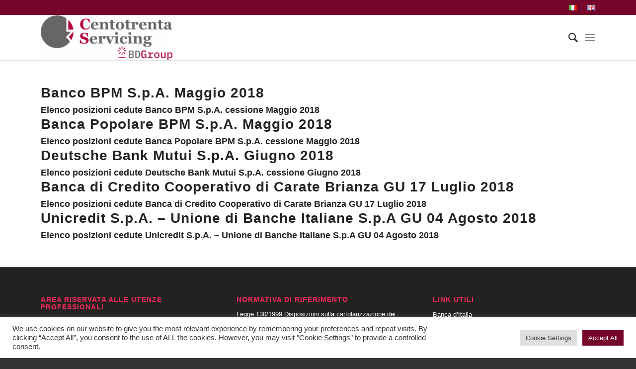

--- FILE ---
content_type: text/html; charset=UTF-8
request_url: https://130servicing.com/it/cessioni/yamadori-spv/
body_size: 25337
content:
<!DOCTYPE html>
<html lang="it-IT" class="html_stretched responsive av-preloader-disabled  html_header_top html_logo_left html_main_nav_header html_menu_right html_custom html_header_sticky html_header_shrinking_disabled html_header_topbar_active html_mobile_menu_tablet html_header_searchicon html_content_align_center html_header_unstick_top_disabled html_header_stretch_disabled html_elegant-blog html_av-overlay-side html_av-overlay-side-minimal html_av-submenu-noclone html_entry_id_1019 av-cookies-consent-show-message-bar av-cookies-cookie-consent-enabled av-cookies-can-opt-out av-cookies-user-silent-accept avia-cookie-check-browser-settings av-no-preview av-default-lightbox html_text_menu_active av-mobile-menu-switch-default">
<head>
<meta charset="UTF-8" />


<!-- mobile setting -->
<meta name="viewport" content="width=device-width, initial-scale=1">

<!-- Scripts/CSS and wp_head hook -->
<meta name='robots' content='index, follow, max-image-preview:large, max-snippet:-1, max-video-preview:-1' />

				<script type='text/javascript'>

				function avia_cookie_check_sessionStorage()
				{
					//	FF throws error when all cookies blocked !!
					var sessionBlocked = false;
					try
					{
						var test = sessionStorage.getItem( 'aviaCookieRefused' ) != null;
					}
					catch(e)
					{
						sessionBlocked = true;
					}

					var aviaCookieRefused = ! sessionBlocked ? sessionStorage.getItem( 'aviaCookieRefused' ) : null;

					var html = document.getElementsByTagName('html')[0];

					/**
					 * Set a class to avoid calls to sessionStorage
					 */
					if( sessionBlocked || aviaCookieRefused )
					{
						if( html.className.indexOf('av-cookies-session-refused') < 0 )
						{
							html.className += ' av-cookies-session-refused';
						}
					}

					if( sessionBlocked || aviaCookieRefused || document.cookie.match(/aviaCookieConsent/) )
					{
						if( html.className.indexOf('av-cookies-user-silent-accept') >= 0 )
						{
							 html.className = html.className.replace(/\bav-cookies-user-silent-accept\b/g, '');
						}
					}
				}

				avia_cookie_check_sessionStorage();

			</script>
			
	<!-- This site is optimized with the Yoast SEO plugin v26.6 - https://yoast.com/wordpress/plugins/seo/ -->
	<title>Yamadori SPV - 130 Servicing S.p.A. – Base Digitale Group</title>
	<link rel="canonical" href="https://130servicing.com/it/cessioni/yamadori-spv/" />
	<meta property="og:locale" content="it_IT" />
	<meta property="og:type" content="article" />
	<meta property="og:title" content="Yamadori SPV - 130 Servicing S.p.A. – Base Digitale Group" />
	<meta property="og:description" content="Banco BPM S.p.A. Maggio 2018 Elenco posizioni cedute Banco BPM S.p.A. cessione Maggio 2018 Banca Popolare BPM S.p.A. Maggio 2018 Elenco posizioni cedute Banca Popolare BPM S.p.A. cessione Maggio 2018 Deutsche Bank Mutui S.p.A. Giugno 2018 Elenco posizioni cedute Deutsche Bank Mutui S.p.A. cessione Giugno 2018 Banca di Credito Cooperativo di Carate Brianza GU 17 [&hellip;]" />
	<meta property="og:url" content="https://130servicing.com/it/cessioni/yamadori-spv/" />
	<meta property="og:site_name" content="130 Servicing S.p.A. – Base Digitale Group" />
	<meta property="article:modified_time" content="2023-08-30T07:16:01+00:00" />
	<meta name="twitter:card" content="summary_large_image" />
	<meta name="twitter:label1" content="Tempo di lettura stimato" />
	<meta name="twitter:data1" content="1 minuto" />
	<script type="application/ld+json" class="yoast-schema-graph">{"@context":"https://schema.org","@graph":[{"@type":"WebPage","@id":"https://130servicing.com/it/cessioni/yamadori-spv/","url":"https://130servicing.com/it/cessioni/yamadori-spv/","name":"Yamadori SPV - 130 Servicing S.p.A. – Base Digitale Group","isPartOf":{"@id":"https://130servicing.com/it/#website"},"datePublished":"2018-05-02T14:24:31+00:00","dateModified":"2023-08-30T07:16:01+00:00","breadcrumb":{"@id":"https://130servicing.com/it/cessioni/yamadori-spv/#breadcrumb"},"inLanguage":"it-IT","potentialAction":[{"@type":"ReadAction","target":["https://130servicing.com/it/cessioni/yamadori-spv/"]}]},{"@type":"BreadcrumbList","@id":"https://130servicing.com/it/cessioni/yamadori-spv/#breadcrumb","itemListElement":[{"@type":"ListItem","position":1,"name":"Home","item":"https://130servicing.com/it/"},{"@type":"ListItem","position":2,"name":"Informativa Cessioni","item":"https://130servicing.com/it/cessioni/"},{"@type":"ListItem","position":3,"name":"Yamadori SPV"}]},{"@type":"WebSite","@id":"https://130servicing.com/it/#website","url":"https://130servicing.com/it/","name":"130 Servicing S.p.A. – Base Digitale Group","description":"130 Servicing S.p.A. – Base Digitale Group","publisher":{"@id":"https://130servicing.com/it/#organization"},"potentialAction":[{"@type":"SearchAction","target":{"@type":"EntryPoint","urlTemplate":"https://130servicing.com/it/?s={search_term_string}"},"query-input":{"@type":"PropertyValueSpecification","valueRequired":true,"valueName":"search_term_string"}}],"inLanguage":"it-IT"},{"@type":"Organization","@id":"https://130servicing.com/it/#organization","name":"130 Servicing Centotrenta Servicing S.p,A.","url":"https://130servicing.com/it/","logo":{"@type":"ImageObject","inLanguage":"it-IT","@id":"https://130servicing.com/it/#/schema/logo/image/","url":"https://centotrenta.com/wp-content/uploads/2016/03/130-logo.png","contentUrl":"https://centotrenta.com/wp-content/uploads/2016/03/130-logo.png","width":328,"height":84,"caption":"130 Servicing Centotrenta Servicing S.p,A."},"image":{"@id":"https://130servicing.com/it/#/schema/logo/image/"}}]}</script>
	<!-- / Yoast SEO plugin. -->


<link rel="alternate" type="application/rss+xml" title="130 Servicing S.p.A. – Base Digitale Group &raquo; Feed" href="https://130servicing.com/it/feed/" />
<link rel="alternate" title="oEmbed (JSON)" type="application/json+oembed" href="https://130servicing.com/wp-json/oembed/1.0/embed?url=https%3A%2F%2F130servicing.com%2Fit%2Fcessioni%2Fyamadori-spv%2F&#038;lang=it" />
<link rel="alternate" title="oEmbed (XML)" type="text/xml+oembed" href="https://130servicing.com/wp-json/oembed/1.0/embed?url=https%3A%2F%2F130servicing.com%2Fit%2Fcessioni%2Fyamadori-spv%2F&#038;format=xml&#038;lang=it" />
<style id='wp-img-auto-sizes-contain-inline-css' type='text/css'>
img:is([sizes=auto i],[sizes^="auto," i]){contain-intrinsic-size:3000px 1500px}
/*# sourceURL=wp-img-auto-sizes-contain-inline-css */
</style>
<link rel='stylesheet' id='cf7-ds-clopy-to-clipboard-css-css' href='https://130servicing.com/wp-content/plugins/cf7-data-source/add-ons/complementary-controls.addon/controls/copy-to-clipboard/styles.css?ver=1.8.4' type='text/css' media='all' />
<link rel='stylesheet' id='avia-grid-css' href='https://130servicing.com/wp-content/themes/enfold/css/grid.css?ver=5.6.3' type='text/css' media='all' />
<link rel='stylesheet' id='avia-base-css' href='https://130servicing.com/wp-content/themes/enfold/css/base.css?ver=5.6.3' type='text/css' media='all' />
<link rel='stylesheet' id='avia-layout-css' href='https://130servicing.com/wp-content/themes/enfold/css/layout.css?ver=5.6.3' type='text/css' media='all' />
<link rel='stylesheet' id='avia-module-audioplayer-css' href='https://130servicing.com/wp-content/themes/enfold/config-templatebuilder/avia-shortcodes/audio-player/audio-player.css?ver=5.6.3' type='text/css' media='all' />
<link rel='stylesheet' id='avia-module-blog-css' href='https://130servicing.com/wp-content/themes/enfold/config-templatebuilder/avia-shortcodes/blog/blog.css?ver=5.6.3' type='text/css' media='all' />
<link rel='stylesheet' id='avia-module-postslider-css' href='https://130servicing.com/wp-content/themes/enfold/config-templatebuilder/avia-shortcodes/postslider/postslider.css?ver=5.6.3' type='text/css' media='all' />
<link rel='stylesheet' id='avia-module-button-css' href='https://130servicing.com/wp-content/themes/enfold/config-templatebuilder/avia-shortcodes/buttons/buttons.css?ver=5.6.3' type='text/css' media='all' />
<link rel='stylesheet' id='avia-module-buttonrow-css' href='https://130servicing.com/wp-content/themes/enfold/config-templatebuilder/avia-shortcodes/buttonrow/buttonrow.css?ver=5.6.3' type='text/css' media='all' />
<link rel='stylesheet' id='avia-module-button-fullwidth-css' href='https://130servicing.com/wp-content/themes/enfold/config-templatebuilder/avia-shortcodes/buttons_fullwidth/buttons_fullwidth.css?ver=5.6.3' type='text/css' media='all' />
<link rel='stylesheet' id='avia-module-catalogue-css' href='https://130servicing.com/wp-content/themes/enfold/config-templatebuilder/avia-shortcodes/catalogue/catalogue.css?ver=5.6.3' type='text/css' media='all' />
<link rel='stylesheet' id='avia-module-comments-css' href='https://130servicing.com/wp-content/themes/enfold/config-templatebuilder/avia-shortcodes/comments/comments.css?ver=5.6.3' type='text/css' media='all' />
<link rel='stylesheet' id='avia-module-contact-css' href='https://130servicing.com/wp-content/themes/enfold/config-templatebuilder/avia-shortcodes/contact/contact.css?ver=5.6.3' type='text/css' media='all' />
<link rel='stylesheet' id='avia-module-slideshow-css' href='https://130servicing.com/wp-content/themes/enfold/config-templatebuilder/avia-shortcodes/slideshow/slideshow.css?ver=5.6.3' type='text/css' media='all' />
<link rel='stylesheet' id='avia-module-slideshow-contentpartner-css' href='https://130servicing.com/wp-content/themes/enfold/config-templatebuilder/avia-shortcodes/contentslider/contentslider.css?ver=5.6.3' type='text/css' media='all' />
<link rel='stylesheet' id='avia-module-countdown-css' href='https://130servicing.com/wp-content/themes/enfold/config-templatebuilder/avia-shortcodes/countdown/countdown.css?ver=5.6.3' type='text/css' media='all' />
<link rel='stylesheet' id='avia-module-gallery-css' href='https://130servicing.com/wp-content/themes/enfold/config-templatebuilder/avia-shortcodes/gallery/gallery.css?ver=5.6.3' type='text/css' media='all' />
<link rel='stylesheet' id='avia-module-gallery-hor-css' href='https://130servicing.com/wp-content/themes/enfold/config-templatebuilder/avia-shortcodes/gallery_horizontal/gallery_horizontal.css?ver=5.6.3' type='text/css' media='all' />
<link rel='stylesheet' id='avia-module-maps-css' href='https://130servicing.com/wp-content/themes/enfold/config-templatebuilder/avia-shortcodes/google_maps/google_maps.css?ver=5.6.3' type='text/css' media='all' />
<link rel='stylesheet' id='avia-module-gridrow-css' href='https://130servicing.com/wp-content/themes/enfold/config-templatebuilder/avia-shortcodes/grid_row/grid_row.css?ver=5.6.3' type='text/css' media='all' />
<link rel='stylesheet' id='avia-module-heading-css' href='https://130servicing.com/wp-content/themes/enfold/config-templatebuilder/avia-shortcodes/heading/heading.css?ver=5.6.3' type='text/css' media='all' />
<link rel='stylesheet' id='avia-module-rotator-css' href='https://130servicing.com/wp-content/themes/enfold/config-templatebuilder/avia-shortcodes/headline_rotator/headline_rotator.css?ver=5.6.3' type='text/css' media='all' />
<link rel='stylesheet' id='avia-module-hr-css' href='https://130servicing.com/wp-content/themes/enfold/config-templatebuilder/avia-shortcodes/hr/hr.css?ver=5.6.3' type='text/css' media='all' />
<link rel='stylesheet' id='avia-module-icon-css' href='https://130servicing.com/wp-content/themes/enfold/config-templatebuilder/avia-shortcodes/icon/icon.css?ver=5.6.3' type='text/css' media='all' />
<link rel='stylesheet' id='avia-module-icon-circles-css' href='https://130servicing.com/wp-content/themes/enfold/config-templatebuilder/avia-shortcodes/icon_circles/icon_circles.css?ver=5.6.3' type='text/css' media='all' />
<link rel='stylesheet' id='avia-module-iconbox-css' href='https://130servicing.com/wp-content/themes/enfold/config-templatebuilder/avia-shortcodes/iconbox/iconbox.css?ver=5.6.3' type='text/css' media='all' />
<link rel='stylesheet' id='avia-module-icongrid-css' href='https://130servicing.com/wp-content/themes/enfold/config-templatebuilder/avia-shortcodes/icongrid/icongrid.css?ver=5.6.3' type='text/css' media='all' />
<link rel='stylesheet' id='avia-module-iconlist-css' href='https://130servicing.com/wp-content/themes/enfold/config-templatebuilder/avia-shortcodes/iconlist/iconlist.css?ver=5.6.3' type='text/css' media='all' />
<link rel='stylesheet' id='avia-module-image-css' href='https://130servicing.com/wp-content/themes/enfold/config-templatebuilder/avia-shortcodes/image/image.css?ver=5.6.3' type='text/css' media='all' />
<link rel='stylesheet' id='avia-module-image-diff-css' href='https://130servicing.com/wp-content/themes/enfold/config-templatebuilder/avia-shortcodes/image_diff/image_diff.css?ver=5.6.3' type='text/css' media='all' />
<link rel='stylesheet' id='avia-module-hotspot-css' href='https://130servicing.com/wp-content/themes/enfold/config-templatebuilder/avia-shortcodes/image_hotspots/image_hotspots.css?ver=5.6.3' type='text/css' media='all' />
<link rel='stylesheet' id='avia-module-sc-lottie-animation-css' href='https://130servicing.com/wp-content/themes/enfold/config-templatebuilder/avia-shortcodes/lottie_animation/lottie_animation.css?ver=5.6.3' type='text/css' media='all' />
<link rel='stylesheet' id='avia-module-magazine-css' href='https://130servicing.com/wp-content/themes/enfold/config-templatebuilder/avia-shortcodes/magazine/magazine.css?ver=5.6.3' type='text/css' media='all' />
<link rel='stylesheet' id='avia-module-masonry-css' href='https://130servicing.com/wp-content/themes/enfold/config-templatebuilder/avia-shortcodes/masonry_entries/masonry_entries.css?ver=5.6.3' type='text/css' media='all' />
<link rel='stylesheet' id='avia-siteloader-css' href='https://130servicing.com/wp-content/themes/enfold/css/avia-snippet-site-preloader.css?ver=5.6.3' type='text/css' media='all' />
<link rel='stylesheet' id='avia-module-menu-css' href='https://130servicing.com/wp-content/themes/enfold/config-templatebuilder/avia-shortcodes/menu/menu.css?ver=5.6.3' type='text/css' media='all' />
<link rel='stylesheet' id='avia-module-notification-css' href='https://130servicing.com/wp-content/themes/enfold/config-templatebuilder/avia-shortcodes/notification/notification.css?ver=5.6.3' type='text/css' media='all' />
<link rel='stylesheet' id='avia-module-numbers-css' href='https://130servicing.com/wp-content/themes/enfold/config-templatebuilder/avia-shortcodes/numbers/numbers.css?ver=5.6.3' type='text/css' media='all' />
<link rel='stylesheet' id='avia-module-portfolio-css' href='https://130servicing.com/wp-content/themes/enfold/config-templatebuilder/avia-shortcodes/portfolio/portfolio.css?ver=5.6.3' type='text/css' media='all' />
<link rel='stylesheet' id='avia-module-post-metadata-css' href='https://130servicing.com/wp-content/themes/enfold/config-templatebuilder/avia-shortcodes/post_metadata/post_metadata.css?ver=5.6.3' type='text/css' media='all' />
<link rel='stylesheet' id='avia-module-progress-bar-css' href='https://130servicing.com/wp-content/themes/enfold/config-templatebuilder/avia-shortcodes/progressbar/progressbar.css?ver=5.6.3' type='text/css' media='all' />
<link rel='stylesheet' id='avia-module-promobox-css' href='https://130servicing.com/wp-content/themes/enfold/config-templatebuilder/avia-shortcodes/promobox/promobox.css?ver=5.6.3' type='text/css' media='all' />
<link rel='stylesheet' id='avia-sc-search-css' href='https://130servicing.com/wp-content/themes/enfold/config-templatebuilder/avia-shortcodes/search/search.css?ver=5.6.3' type='text/css' media='all' />
<link rel='stylesheet' id='avia-module-slideshow-accordion-css' href='https://130servicing.com/wp-content/themes/enfold/config-templatebuilder/avia-shortcodes/slideshow_accordion/slideshow_accordion.css?ver=5.6.3' type='text/css' media='all' />
<link rel='stylesheet' id='avia-module-slideshow-feature-image-css' href='https://130servicing.com/wp-content/themes/enfold/config-templatebuilder/avia-shortcodes/slideshow_feature_image/slideshow_feature_image.css?ver=5.6.3' type='text/css' media='all' />
<link rel='stylesheet' id='avia-module-slideshow-fullsize-css' href='https://130servicing.com/wp-content/themes/enfold/config-templatebuilder/avia-shortcodes/slideshow_fullsize/slideshow_fullsize.css?ver=5.6.3' type='text/css' media='all' />
<link rel='stylesheet' id='avia-module-slideshow-fullscreen-css' href='https://130servicing.com/wp-content/themes/enfold/config-templatebuilder/avia-shortcodes/slideshow_fullscreen/slideshow_fullscreen.css?ver=5.6.3' type='text/css' media='all' />
<link rel='stylesheet' id='avia-module-slideshow-ls-css' href='https://130servicing.com/wp-content/themes/enfold/config-templatebuilder/avia-shortcodes/slideshow_layerslider/slideshow_layerslider.css?ver=5.6.3' type='text/css' media='all' />
<link rel='stylesheet' id='avia-module-social-css' href='https://130servicing.com/wp-content/themes/enfold/config-templatebuilder/avia-shortcodes/social_share/social_share.css?ver=5.6.3' type='text/css' media='all' />
<link rel='stylesheet' id='avia-module-tabsection-css' href='https://130servicing.com/wp-content/themes/enfold/config-templatebuilder/avia-shortcodes/tab_section/tab_section.css?ver=5.6.3' type='text/css' media='all' />
<link rel='stylesheet' id='avia-module-table-css' href='https://130servicing.com/wp-content/themes/enfold/config-templatebuilder/avia-shortcodes/table/table.css?ver=5.6.3' type='text/css' media='all' />
<link rel='stylesheet' id='avia-module-tabs-css' href='https://130servicing.com/wp-content/themes/enfold/config-templatebuilder/avia-shortcodes/tabs/tabs.css?ver=5.6.3' type='text/css' media='all' />
<link rel='stylesheet' id='avia-module-team-css' href='https://130servicing.com/wp-content/themes/enfold/config-templatebuilder/avia-shortcodes/team/team.css?ver=5.6.3' type='text/css' media='all' />
<link rel='stylesheet' id='avia-module-testimonials-css' href='https://130servicing.com/wp-content/themes/enfold/config-templatebuilder/avia-shortcodes/testimonials/testimonials.css?ver=5.6.3' type='text/css' media='all' />
<link rel='stylesheet' id='avia-module-timeline-css' href='https://130servicing.com/wp-content/themes/enfold/config-templatebuilder/avia-shortcodes/timeline/timeline.css?ver=5.6.3' type='text/css' media='all' />
<link rel='stylesheet' id='avia-module-toggles-css' href='https://130servicing.com/wp-content/themes/enfold/config-templatebuilder/avia-shortcodes/toggles/toggles.css?ver=5.6.3' type='text/css' media='all' />
<link rel='stylesheet' id='avia-module-video-css' href='https://130servicing.com/wp-content/themes/enfold/config-templatebuilder/avia-shortcodes/video/video.css?ver=5.6.3' type='text/css' media='all' />
<style id='wp-emoji-styles-inline-css' type='text/css'>

	img.wp-smiley, img.emoji {
		display: inline !important;
		border: none !important;
		box-shadow: none !important;
		height: 1em !important;
		width: 1em !important;
		margin: 0 0.07em !important;
		vertical-align: -0.1em !important;
		background: none !important;
		padding: 0 !important;
	}
/*# sourceURL=wp-emoji-styles-inline-css */
</style>
<style id='wp-block-library-inline-css' type='text/css'>
:root{--wp-block-synced-color:#7a00df;--wp-block-synced-color--rgb:122,0,223;--wp-bound-block-color:var(--wp-block-synced-color);--wp-editor-canvas-background:#ddd;--wp-admin-theme-color:#007cba;--wp-admin-theme-color--rgb:0,124,186;--wp-admin-theme-color-darker-10:#006ba1;--wp-admin-theme-color-darker-10--rgb:0,107,160.5;--wp-admin-theme-color-darker-20:#005a87;--wp-admin-theme-color-darker-20--rgb:0,90,135;--wp-admin-border-width-focus:2px}@media (min-resolution:192dpi){:root{--wp-admin-border-width-focus:1.5px}}.wp-element-button{cursor:pointer}:root .has-very-light-gray-background-color{background-color:#eee}:root .has-very-dark-gray-background-color{background-color:#313131}:root .has-very-light-gray-color{color:#eee}:root .has-very-dark-gray-color{color:#313131}:root .has-vivid-green-cyan-to-vivid-cyan-blue-gradient-background{background:linear-gradient(135deg,#00d084,#0693e3)}:root .has-purple-crush-gradient-background{background:linear-gradient(135deg,#34e2e4,#4721fb 50%,#ab1dfe)}:root .has-hazy-dawn-gradient-background{background:linear-gradient(135deg,#faaca8,#dad0ec)}:root .has-subdued-olive-gradient-background{background:linear-gradient(135deg,#fafae1,#67a671)}:root .has-atomic-cream-gradient-background{background:linear-gradient(135deg,#fdd79a,#004a59)}:root .has-nightshade-gradient-background{background:linear-gradient(135deg,#330968,#31cdcf)}:root .has-midnight-gradient-background{background:linear-gradient(135deg,#020381,#2874fc)}:root{--wp--preset--font-size--normal:16px;--wp--preset--font-size--huge:42px}.has-regular-font-size{font-size:1em}.has-larger-font-size{font-size:2.625em}.has-normal-font-size{font-size:var(--wp--preset--font-size--normal)}.has-huge-font-size{font-size:var(--wp--preset--font-size--huge)}.has-text-align-center{text-align:center}.has-text-align-left{text-align:left}.has-text-align-right{text-align:right}.has-fit-text{white-space:nowrap!important}#end-resizable-editor-section{display:none}.aligncenter{clear:both}.items-justified-left{justify-content:flex-start}.items-justified-center{justify-content:center}.items-justified-right{justify-content:flex-end}.items-justified-space-between{justify-content:space-between}.screen-reader-text{border:0;clip-path:inset(50%);height:1px;margin:-1px;overflow:hidden;padding:0;position:absolute;width:1px;word-wrap:normal!important}.screen-reader-text:focus{background-color:#ddd;clip-path:none;color:#444;display:block;font-size:1em;height:auto;left:5px;line-height:normal;padding:15px 23px 14px;text-decoration:none;top:5px;width:auto;z-index:100000}html :where(.has-border-color){border-style:solid}html :where([style*=border-top-color]){border-top-style:solid}html :where([style*=border-right-color]){border-right-style:solid}html :where([style*=border-bottom-color]){border-bottom-style:solid}html :where([style*=border-left-color]){border-left-style:solid}html :where([style*=border-width]){border-style:solid}html :where([style*=border-top-width]){border-top-style:solid}html :where([style*=border-right-width]){border-right-style:solid}html :where([style*=border-bottom-width]){border-bottom-style:solid}html :where([style*=border-left-width]){border-left-style:solid}html :where(img[class*=wp-image-]){height:auto;max-width:100%}:where(figure){margin:0 0 1em}html :where(.is-position-sticky){--wp-admin--admin-bar--position-offset:var(--wp-admin--admin-bar--height,0px)}@media screen and (max-width:600px){html :where(.is-position-sticky){--wp-admin--admin-bar--position-offset:0px}}

/*# sourceURL=wp-block-library-inline-css */
</style><style id='global-styles-inline-css' type='text/css'>
:root{--wp--preset--aspect-ratio--square: 1;--wp--preset--aspect-ratio--4-3: 4/3;--wp--preset--aspect-ratio--3-4: 3/4;--wp--preset--aspect-ratio--3-2: 3/2;--wp--preset--aspect-ratio--2-3: 2/3;--wp--preset--aspect-ratio--16-9: 16/9;--wp--preset--aspect-ratio--9-16: 9/16;--wp--preset--color--black: #000000;--wp--preset--color--cyan-bluish-gray: #abb8c3;--wp--preset--color--white: #ffffff;--wp--preset--color--pale-pink: #f78da7;--wp--preset--color--vivid-red: #cf2e2e;--wp--preset--color--luminous-vivid-orange: #ff6900;--wp--preset--color--luminous-vivid-amber: #fcb900;--wp--preset--color--light-green-cyan: #7bdcb5;--wp--preset--color--vivid-green-cyan: #00d084;--wp--preset--color--pale-cyan-blue: #8ed1fc;--wp--preset--color--vivid-cyan-blue: #0693e3;--wp--preset--color--vivid-purple: #9b51e0;--wp--preset--color--metallic-red: #b02b2c;--wp--preset--color--maximum-yellow-red: #edae44;--wp--preset--color--yellow-sun: #eeee22;--wp--preset--color--palm-leaf: #83a846;--wp--preset--color--aero: #7bb0e7;--wp--preset--color--old-lavender: #745f7e;--wp--preset--color--steel-teal: #5f8789;--wp--preset--color--raspberry-pink: #d65799;--wp--preset--color--medium-turquoise: #4ecac2;--wp--preset--gradient--vivid-cyan-blue-to-vivid-purple: linear-gradient(135deg,rgb(6,147,227) 0%,rgb(155,81,224) 100%);--wp--preset--gradient--light-green-cyan-to-vivid-green-cyan: linear-gradient(135deg,rgb(122,220,180) 0%,rgb(0,208,130) 100%);--wp--preset--gradient--luminous-vivid-amber-to-luminous-vivid-orange: linear-gradient(135deg,rgb(252,185,0) 0%,rgb(255,105,0) 100%);--wp--preset--gradient--luminous-vivid-orange-to-vivid-red: linear-gradient(135deg,rgb(255,105,0) 0%,rgb(207,46,46) 100%);--wp--preset--gradient--very-light-gray-to-cyan-bluish-gray: linear-gradient(135deg,rgb(238,238,238) 0%,rgb(169,184,195) 100%);--wp--preset--gradient--cool-to-warm-spectrum: linear-gradient(135deg,rgb(74,234,220) 0%,rgb(151,120,209) 20%,rgb(207,42,186) 40%,rgb(238,44,130) 60%,rgb(251,105,98) 80%,rgb(254,248,76) 100%);--wp--preset--gradient--blush-light-purple: linear-gradient(135deg,rgb(255,206,236) 0%,rgb(152,150,240) 100%);--wp--preset--gradient--blush-bordeaux: linear-gradient(135deg,rgb(254,205,165) 0%,rgb(254,45,45) 50%,rgb(107,0,62) 100%);--wp--preset--gradient--luminous-dusk: linear-gradient(135deg,rgb(255,203,112) 0%,rgb(199,81,192) 50%,rgb(65,88,208) 100%);--wp--preset--gradient--pale-ocean: linear-gradient(135deg,rgb(255,245,203) 0%,rgb(182,227,212) 50%,rgb(51,167,181) 100%);--wp--preset--gradient--electric-grass: linear-gradient(135deg,rgb(202,248,128) 0%,rgb(113,206,126) 100%);--wp--preset--gradient--midnight: linear-gradient(135deg,rgb(2,3,129) 0%,rgb(40,116,252) 100%);--wp--preset--font-size--small: 1rem;--wp--preset--font-size--medium: 1.125rem;--wp--preset--font-size--large: 1.75rem;--wp--preset--font-size--x-large: clamp(1.75rem, 3vw, 2.25rem);--wp--preset--spacing--20: 0.44rem;--wp--preset--spacing--30: 0.67rem;--wp--preset--spacing--40: 1rem;--wp--preset--spacing--50: 1.5rem;--wp--preset--spacing--60: 2.25rem;--wp--preset--spacing--70: 3.38rem;--wp--preset--spacing--80: 5.06rem;--wp--preset--shadow--natural: 6px 6px 9px rgba(0, 0, 0, 0.2);--wp--preset--shadow--deep: 12px 12px 50px rgba(0, 0, 0, 0.4);--wp--preset--shadow--sharp: 6px 6px 0px rgba(0, 0, 0, 0.2);--wp--preset--shadow--outlined: 6px 6px 0px -3px rgb(255, 255, 255), 6px 6px rgb(0, 0, 0);--wp--preset--shadow--crisp: 6px 6px 0px rgb(0, 0, 0);}:root { --wp--style--global--content-size: 800px;--wp--style--global--wide-size: 1130px; }:where(body) { margin: 0; }.wp-site-blocks > .alignleft { float: left; margin-right: 2em; }.wp-site-blocks > .alignright { float: right; margin-left: 2em; }.wp-site-blocks > .aligncenter { justify-content: center; margin-left: auto; margin-right: auto; }:where(.is-layout-flex){gap: 0.5em;}:where(.is-layout-grid){gap: 0.5em;}.is-layout-flow > .alignleft{float: left;margin-inline-start: 0;margin-inline-end: 2em;}.is-layout-flow > .alignright{float: right;margin-inline-start: 2em;margin-inline-end: 0;}.is-layout-flow > .aligncenter{margin-left: auto !important;margin-right: auto !important;}.is-layout-constrained > .alignleft{float: left;margin-inline-start: 0;margin-inline-end: 2em;}.is-layout-constrained > .alignright{float: right;margin-inline-start: 2em;margin-inline-end: 0;}.is-layout-constrained > .aligncenter{margin-left: auto !important;margin-right: auto !important;}.is-layout-constrained > :where(:not(.alignleft):not(.alignright):not(.alignfull)){max-width: var(--wp--style--global--content-size);margin-left: auto !important;margin-right: auto !important;}.is-layout-constrained > .alignwide{max-width: var(--wp--style--global--wide-size);}body .is-layout-flex{display: flex;}.is-layout-flex{flex-wrap: wrap;align-items: center;}.is-layout-flex > :is(*, div){margin: 0;}body .is-layout-grid{display: grid;}.is-layout-grid > :is(*, div){margin: 0;}body{padding-top: 0px;padding-right: 0px;padding-bottom: 0px;padding-left: 0px;}a:where(:not(.wp-element-button)){text-decoration: underline;}:root :where(.wp-element-button, .wp-block-button__link){background-color: #32373c;border-width: 0;color: #fff;font-family: inherit;font-size: inherit;font-style: inherit;font-weight: inherit;letter-spacing: inherit;line-height: inherit;padding-top: calc(0.667em + 2px);padding-right: calc(1.333em + 2px);padding-bottom: calc(0.667em + 2px);padding-left: calc(1.333em + 2px);text-decoration: none;text-transform: inherit;}.has-black-color{color: var(--wp--preset--color--black) !important;}.has-cyan-bluish-gray-color{color: var(--wp--preset--color--cyan-bluish-gray) !important;}.has-white-color{color: var(--wp--preset--color--white) !important;}.has-pale-pink-color{color: var(--wp--preset--color--pale-pink) !important;}.has-vivid-red-color{color: var(--wp--preset--color--vivid-red) !important;}.has-luminous-vivid-orange-color{color: var(--wp--preset--color--luminous-vivid-orange) !important;}.has-luminous-vivid-amber-color{color: var(--wp--preset--color--luminous-vivid-amber) !important;}.has-light-green-cyan-color{color: var(--wp--preset--color--light-green-cyan) !important;}.has-vivid-green-cyan-color{color: var(--wp--preset--color--vivid-green-cyan) !important;}.has-pale-cyan-blue-color{color: var(--wp--preset--color--pale-cyan-blue) !important;}.has-vivid-cyan-blue-color{color: var(--wp--preset--color--vivid-cyan-blue) !important;}.has-vivid-purple-color{color: var(--wp--preset--color--vivid-purple) !important;}.has-metallic-red-color{color: var(--wp--preset--color--metallic-red) !important;}.has-maximum-yellow-red-color{color: var(--wp--preset--color--maximum-yellow-red) !important;}.has-yellow-sun-color{color: var(--wp--preset--color--yellow-sun) !important;}.has-palm-leaf-color{color: var(--wp--preset--color--palm-leaf) !important;}.has-aero-color{color: var(--wp--preset--color--aero) !important;}.has-old-lavender-color{color: var(--wp--preset--color--old-lavender) !important;}.has-steel-teal-color{color: var(--wp--preset--color--steel-teal) !important;}.has-raspberry-pink-color{color: var(--wp--preset--color--raspberry-pink) !important;}.has-medium-turquoise-color{color: var(--wp--preset--color--medium-turquoise) !important;}.has-black-background-color{background-color: var(--wp--preset--color--black) !important;}.has-cyan-bluish-gray-background-color{background-color: var(--wp--preset--color--cyan-bluish-gray) !important;}.has-white-background-color{background-color: var(--wp--preset--color--white) !important;}.has-pale-pink-background-color{background-color: var(--wp--preset--color--pale-pink) !important;}.has-vivid-red-background-color{background-color: var(--wp--preset--color--vivid-red) !important;}.has-luminous-vivid-orange-background-color{background-color: var(--wp--preset--color--luminous-vivid-orange) !important;}.has-luminous-vivid-amber-background-color{background-color: var(--wp--preset--color--luminous-vivid-amber) !important;}.has-light-green-cyan-background-color{background-color: var(--wp--preset--color--light-green-cyan) !important;}.has-vivid-green-cyan-background-color{background-color: var(--wp--preset--color--vivid-green-cyan) !important;}.has-pale-cyan-blue-background-color{background-color: var(--wp--preset--color--pale-cyan-blue) !important;}.has-vivid-cyan-blue-background-color{background-color: var(--wp--preset--color--vivid-cyan-blue) !important;}.has-vivid-purple-background-color{background-color: var(--wp--preset--color--vivid-purple) !important;}.has-metallic-red-background-color{background-color: var(--wp--preset--color--metallic-red) !important;}.has-maximum-yellow-red-background-color{background-color: var(--wp--preset--color--maximum-yellow-red) !important;}.has-yellow-sun-background-color{background-color: var(--wp--preset--color--yellow-sun) !important;}.has-palm-leaf-background-color{background-color: var(--wp--preset--color--palm-leaf) !important;}.has-aero-background-color{background-color: var(--wp--preset--color--aero) !important;}.has-old-lavender-background-color{background-color: var(--wp--preset--color--old-lavender) !important;}.has-steel-teal-background-color{background-color: var(--wp--preset--color--steel-teal) !important;}.has-raspberry-pink-background-color{background-color: var(--wp--preset--color--raspberry-pink) !important;}.has-medium-turquoise-background-color{background-color: var(--wp--preset--color--medium-turquoise) !important;}.has-black-border-color{border-color: var(--wp--preset--color--black) !important;}.has-cyan-bluish-gray-border-color{border-color: var(--wp--preset--color--cyan-bluish-gray) !important;}.has-white-border-color{border-color: var(--wp--preset--color--white) !important;}.has-pale-pink-border-color{border-color: var(--wp--preset--color--pale-pink) !important;}.has-vivid-red-border-color{border-color: var(--wp--preset--color--vivid-red) !important;}.has-luminous-vivid-orange-border-color{border-color: var(--wp--preset--color--luminous-vivid-orange) !important;}.has-luminous-vivid-amber-border-color{border-color: var(--wp--preset--color--luminous-vivid-amber) !important;}.has-light-green-cyan-border-color{border-color: var(--wp--preset--color--light-green-cyan) !important;}.has-vivid-green-cyan-border-color{border-color: var(--wp--preset--color--vivid-green-cyan) !important;}.has-pale-cyan-blue-border-color{border-color: var(--wp--preset--color--pale-cyan-blue) !important;}.has-vivid-cyan-blue-border-color{border-color: var(--wp--preset--color--vivid-cyan-blue) !important;}.has-vivid-purple-border-color{border-color: var(--wp--preset--color--vivid-purple) !important;}.has-metallic-red-border-color{border-color: var(--wp--preset--color--metallic-red) !important;}.has-maximum-yellow-red-border-color{border-color: var(--wp--preset--color--maximum-yellow-red) !important;}.has-yellow-sun-border-color{border-color: var(--wp--preset--color--yellow-sun) !important;}.has-palm-leaf-border-color{border-color: var(--wp--preset--color--palm-leaf) !important;}.has-aero-border-color{border-color: var(--wp--preset--color--aero) !important;}.has-old-lavender-border-color{border-color: var(--wp--preset--color--old-lavender) !important;}.has-steel-teal-border-color{border-color: var(--wp--preset--color--steel-teal) !important;}.has-raspberry-pink-border-color{border-color: var(--wp--preset--color--raspberry-pink) !important;}.has-medium-turquoise-border-color{border-color: var(--wp--preset--color--medium-turquoise) !important;}.has-vivid-cyan-blue-to-vivid-purple-gradient-background{background: var(--wp--preset--gradient--vivid-cyan-blue-to-vivid-purple) !important;}.has-light-green-cyan-to-vivid-green-cyan-gradient-background{background: var(--wp--preset--gradient--light-green-cyan-to-vivid-green-cyan) !important;}.has-luminous-vivid-amber-to-luminous-vivid-orange-gradient-background{background: var(--wp--preset--gradient--luminous-vivid-amber-to-luminous-vivid-orange) !important;}.has-luminous-vivid-orange-to-vivid-red-gradient-background{background: var(--wp--preset--gradient--luminous-vivid-orange-to-vivid-red) !important;}.has-very-light-gray-to-cyan-bluish-gray-gradient-background{background: var(--wp--preset--gradient--very-light-gray-to-cyan-bluish-gray) !important;}.has-cool-to-warm-spectrum-gradient-background{background: var(--wp--preset--gradient--cool-to-warm-spectrum) !important;}.has-blush-light-purple-gradient-background{background: var(--wp--preset--gradient--blush-light-purple) !important;}.has-blush-bordeaux-gradient-background{background: var(--wp--preset--gradient--blush-bordeaux) !important;}.has-luminous-dusk-gradient-background{background: var(--wp--preset--gradient--luminous-dusk) !important;}.has-pale-ocean-gradient-background{background: var(--wp--preset--gradient--pale-ocean) !important;}.has-electric-grass-gradient-background{background: var(--wp--preset--gradient--electric-grass) !important;}.has-midnight-gradient-background{background: var(--wp--preset--gradient--midnight) !important;}.has-small-font-size{font-size: var(--wp--preset--font-size--small) !important;}.has-medium-font-size{font-size: var(--wp--preset--font-size--medium) !important;}.has-large-font-size{font-size: var(--wp--preset--font-size--large) !important;}.has-x-large-font-size{font-size: var(--wp--preset--font-size--x-large) !important;}
/*# sourceURL=global-styles-inline-css */
</style>

<link rel='stylesheet' id='contact-form-7-css' href='https://130servicing.com/wp-content/plugins/contact-form-7/includes/css/styles.css?ver=6.1.4' type='text/css' media='all' />
<link rel='stylesheet' id='cookie-law-info-css' href='https://130servicing.com/wp-content/plugins/cookie-law-info/legacy/public/css/cookie-law-info-public.css?ver=3.3.9' type='text/css' media='all' />
<link rel='stylesheet' id='cookie-law-info-gdpr-css' href='https://130servicing.com/wp-content/plugins/cookie-law-info/legacy/public/css/cookie-law-info-gdpr.css?ver=3.3.9' type='text/css' media='all' />
<link rel='stylesheet' id='sidebar-login-css' href='https://130servicing.com/wp-content/plugins/sidebar-login/build/sidebar-login.css?ver=1607693038' type='text/css' media='all' />
<link rel='stylesheet' id='avia-scs-css' href='https://130servicing.com/wp-content/themes/enfold/css/shortcodes.css?ver=5.6.3' type='text/css' media='all' />
<link rel='stylesheet' id='avia-fold-unfold-css' href='https://130servicing.com/wp-content/themes/enfold/css/avia-snippet-fold-unfold.css?ver=5.6.3' type='text/css' media='all' />
<link rel='stylesheet' id='avia-popup-css-css' href='https://130servicing.com/wp-content/themes/enfold/js/aviapopup/magnific-popup.min.css?ver=5.6.3' type='text/css' media='screen' />
<link rel='stylesheet' id='avia-lightbox-css' href='https://130servicing.com/wp-content/themes/enfold/css/avia-snippet-lightbox.css?ver=5.6.3' type='text/css' media='screen' />
<link rel='stylesheet' id='avia-widget-css-css' href='https://130servicing.com/wp-content/themes/enfold/css/avia-snippet-widget.css?ver=5.6.3' type='text/css' media='screen' />
<link rel='stylesheet' id='mediaelement-css' href='https://130servicing.com/wp-includes/js/mediaelement/mediaelementplayer-legacy.min.css?ver=4.2.17' type='text/css' media='all' />
<link rel='stylesheet' id='wp-mediaelement-css' href='https://130servicing.com/wp-includes/js/mediaelement/wp-mediaelement.min.css?ver=6.9' type='text/css' media='all' />
<link rel='stylesheet' id='avia-dynamic-css' href='https://130servicing.com/wp-content/uploads/dynamic_avia/enfold.css?ver=686e4421d8ad6' type='text/css' media='all' />
<link rel='stylesheet' id='avia-custom-css' href='https://130servicing.com/wp-content/themes/enfold/css/custom.css?ver=5.6.3' type='text/css' media='all' />
<link rel='stylesheet' id='taxopress-frontend-css-css' href='https://130servicing.com/wp-content/plugins/simple-tags/assets/frontend/css/frontend.css?ver=3.41.0' type='text/css' media='all' />
<link rel='stylesheet' id='tablepress-default-css' href='https://130servicing.com/wp-content/tablepress-combined.min.css?ver=22' type='text/css' media='all' />
<link rel='stylesheet' id='cf7cf-style-css' href='https://130servicing.com/wp-content/plugins/cf7-conditional-fields/style.css?ver=2.6.7' type='text/css' media='all' />
<link rel='stylesheet' id='avia-cookie-css-css' href='https://130servicing.com/wp-content/themes/enfold/css/avia-snippet-cookieconsent.css?ver=5.6.3' type='text/css' media='screen' />
<script type="text/javascript" src="https://130servicing.com/wp-includes/js/jquery/jquery.min.js?ver=3.7.1" id="jquery-core-js"></script>
<script type="text/javascript" src="https://130servicing.com/wp-includes/js/jquery/jquery-migrate.min.js?ver=3.4.1" id="jquery-migrate-js"></script>
<script type="text/javascript" id="cookie-law-info-js-extra">
/* <![CDATA[ */
var Cli_Data = {"nn_cookie_ids":[],"cookielist":[],"non_necessary_cookies":[],"ccpaEnabled":"","ccpaRegionBased":"","ccpaBarEnabled":"","strictlyEnabled":["necessary","obligatoire"],"ccpaType":"gdpr","js_blocking":"1","custom_integration":"","triggerDomRefresh":"","secure_cookies":""};
var cli_cookiebar_settings = {"animate_speed_hide":"500","animate_speed_show":"500","background":"#FFF","border":"#b1a6a6c2","border_on":"","button_1_button_colour":"#61a229","button_1_button_hover":"#4e8221","button_1_link_colour":"#fff","button_1_as_button":"1","button_1_new_win":"","button_2_button_colour":"#333","button_2_button_hover":"#292929","button_2_link_colour":"#444","button_2_as_button":"","button_2_hidebar":"","button_3_button_colour":"#dedfe0","button_3_button_hover":"#b2b2b3","button_3_link_colour":"#333333","button_3_as_button":"1","button_3_new_win":"","button_4_button_colour":"#dedfe0","button_4_button_hover":"#b2b2b3","button_4_link_colour":"#333333","button_4_as_button":"1","button_7_button_colour":"#76052b","button_7_button_hover":"#5e0422","button_7_link_colour":"#fff","button_7_as_button":"1","button_7_new_win":"","font_family":"inherit","header_fix":"","notify_animate_hide":"1","notify_animate_show":"","notify_div_id":"#cookie-law-info-bar","notify_position_horizontal":"right","notify_position_vertical":"bottom","scroll_close":"","scroll_close_reload":"","accept_close_reload":"","reject_close_reload":"","showagain_tab":"","showagain_background":"#fff","showagain_border":"#000","showagain_div_id":"#cookie-law-info-again","showagain_x_position":"100px","text":"#333333","show_once_yn":"","show_once":"10000","logging_on":"","as_popup":"","popup_overlay":"1","bar_heading_text":"","cookie_bar_as":"banner","popup_showagain_position":"bottom-right","widget_position":"left"};
var log_object = {"ajax_url":"https://130servicing.com/wp-admin/admin-ajax.php"};
//# sourceURL=cookie-law-info-js-extra
/* ]]> */
</script>
<script type="text/javascript" src="https://130servicing.com/wp-content/plugins/cookie-law-info/legacy/public/js/cookie-law-info-public.js?ver=3.3.9" id="cookie-law-info-js"></script>
<script type="text/javascript" src="https://130servicing.com/wp-content/themes/enfold/js/avia-js.js?ver=5.6.3" id="avia-js-js"></script>
<script type="text/javascript" src="https://130servicing.com/wp-content/themes/enfold/js/avia-compat.js?ver=5.6.3" id="avia-compat-js"></script>
<script type="text/javascript" src="https://130servicing.com/wp-content/plugins/simple-tags/assets/frontend/js/frontend.js?ver=3.41.0" id="taxopress-frontend-js-js"></script>
<link rel="https://api.w.org/" href="https://130servicing.com/wp-json/" /><link rel="alternate" title="JSON" type="application/json" href="https://130servicing.com/wp-json/wp/v2/pages/1019" /><link rel="EditURI" type="application/rsd+xml" title="RSD" href="https://130servicing.com/xmlrpc.php?rsd" />
<meta name="generator" content="WordPress 6.9" />
<link rel='shortlink' href='https://130servicing.com/?p=1019' />
<script type="text/javascript">
(function(url){
	if(/(?:Chrome\/26\.0\.1410\.63 Safari\/537\.31|WordfenceTestMonBot)/.test(navigator.userAgent)){ return; }
	var addEvent = function(evt, handler) {
		if (window.addEventListener) {
			document.addEventListener(evt, handler, false);
		} else if (window.attachEvent) {
			document.attachEvent('on' + evt, handler);
		}
	};
	var removeEvent = function(evt, handler) {
		if (window.removeEventListener) {
			document.removeEventListener(evt, handler, false);
		} else if (window.detachEvent) {
			document.detachEvent('on' + evt, handler);
		}
	};
	var evts = 'contextmenu dblclick drag dragend dragenter dragleave dragover dragstart drop keydown keypress keyup mousedown mousemove mouseout mouseover mouseup mousewheel scroll'.split(' ');
	var logHuman = function() {
		if (window.wfLogHumanRan) { return; }
		window.wfLogHumanRan = true;
		var wfscr = document.createElement('script');
		wfscr.type = 'text/javascript';
		wfscr.async = true;
		wfscr.src = url + '&r=' + Math.random();
		(document.getElementsByTagName('head')[0]||document.getElementsByTagName('body')[0]).appendChild(wfscr);
		for (var i = 0; i < evts.length; i++) {
			removeEvent(evts[i], logHuman);
		}
	};
	for (var i = 0; i < evts.length; i++) {
		addEvent(evts[i], logHuman);
	}
})('//130servicing.com/?wordfence_lh=1&hid=9A83907D9E6CA6DADF3D4D7E693BCED6');
</script><link rel="profile" href="https://gmpg.org/xfn/11" />
<link rel="alternate" type="application/rss+xml" title="130 Servicing S.p.A. – Base Digitale Group RSS2 Feed" href="https://130servicing.com/it/feed/" />
<link rel="pingback" href="https://130servicing.com/xmlrpc.php" />

<style type='text/css' media='screen'>
 #top #header_main > .container, #top #header_main > .container .main_menu  .av-main-nav > li > a, #top #header_main #menu-item-shop .cart_dropdown_link{ height:120px; line-height: 120px; }
 .html_top_nav_header .av-logo-container{ height:120px;  }
 .html_header_top.html_header_sticky #top #wrap_all #main{ padding-top:150px; } 
</style>
<!--[if lt IE 9]><script src="https://130servicing.com/wp-content/themes/enfold/js/html5shiv.js"></script><![endif]-->
<link rel="icon" href="https://centotrenta.com/wp-content/uploads/2025/07/cropped-130-favico-300x300.png" type="image/png">
<style type="text/css">a.st_tag, a.internal_tag, .st_tag, .internal_tag { text-decoration: underline !important; }</style><link rel="icon" href="https://130servicing.com/wp-content/uploads/2025/07/cropped-130-favico-32x32.png" sizes="32x32" />
<link rel="icon" href="https://130servicing.com/wp-content/uploads/2025/07/cropped-130-favico-192x192.png" sizes="192x192" />
<link rel="apple-touch-icon" href="https://130servicing.com/wp-content/uploads/2025/07/cropped-130-favico-180x180.png" />
<meta name="msapplication-TileImage" content="https://130servicing.com/wp-content/uploads/2025/07/cropped-130-favico-270x270.png" />
		<style type="text/css" id="wp-custom-css">
			.button-block{
	display:block;
}

body.login #nav a:first-child {
    display: none;
}

#footer .widgettitle{
	color:#ff285c
}		</style>
		<style type="text/css">
		@font-face {font-family: 'entypo-fontello'; font-weight: normal; font-style: normal; font-display: auto;
		src: url('https://130servicing.com/wp-content/themes/enfold/config-templatebuilder/avia-template-builder/assets/fonts/entypo-fontello.woff2') format('woff2'),
		url('https://130servicing.com/wp-content/themes/enfold/config-templatebuilder/avia-template-builder/assets/fonts/entypo-fontello.woff') format('woff'),
		url('https://130servicing.com/wp-content/themes/enfold/config-templatebuilder/avia-template-builder/assets/fonts/entypo-fontello.ttf') format('truetype'),
		url('https://130servicing.com/wp-content/themes/enfold/config-templatebuilder/avia-template-builder/assets/fonts/entypo-fontello.svg#entypo-fontello') format('svg'),
		url('https://130servicing.com/wp-content/themes/enfold/config-templatebuilder/avia-template-builder/assets/fonts/entypo-fontello.eot'),
		url('https://130servicing.com/wp-content/themes/enfold/config-templatebuilder/avia-template-builder/assets/fonts/entypo-fontello.eot?#iefix') format('embedded-opentype');
		} #top .avia-font-entypo-fontello, body .avia-font-entypo-fontello, html body [data-av_iconfont='entypo-fontello']:before{ font-family: 'entypo-fontello'; }
		
		@font-face {font-family: 'justice'; font-weight: normal; font-style: normal; font-display: auto;
		src: url('https://130servicing.com/wp-content/uploads/avia_fonts/justice/justice.woff2') format('woff2'),
		url('https://130servicing.com/wp-content/uploads/avia_fonts/justice/justice.woff') format('woff'),
		url('https://130servicing.com/wp-content/uploads/avia_fonts/justice/justice.ttf') format('truetype'),
		url('https://130servicing.com/wp-content/uploads/avia_fonts/justice/justice.svg#justice') format('svg'),
		url('https://130servicing.com/wp-content/uploads/avia_fonts/justice/justice.eot'),
		url('https://130servicing.com/wp-content/uploads/avia_fonts/justice/justice.eot?#iefix') format('embedded-opentype');
		} #top .avia-font-justice, body .avia-font-justice, html body [data-av_iconfont='justice']:before{ font-family: 'justice'; }
		</style>

<!--
Debugging Info for Theme support: 

Theme: Enfold
Version: 5.6.3
Installed: enfold
AviaFramework Version: 5.6
AviaBuilder Version: 5.3
aviaElementManager Version: 1.0.1
ML:1024-PU:40-PLA:27
WP:6.9
Compress: CSS:disabled - JS:disabled
Updates: disabled
PLAu:26
-->
<link rel='stylesheet' id='cookie-law-info-table-css' href='https://130servicing.com/wp-content/plugins/cookie-law-info/legacy/public/css/cookie-law-info-table.css?ver=3.3.9' type='text/css' media='all' />
</head>

<body data-rsssl=1 id="top" class="wp-singular page-template-default page page-id-1019 page-child parent-pageid-967 wp-theme-enfold stretched no_sidebar_border rtl_columns av-curtain-numeric helvetica-websave helvetica  avia-responsive-images-support" itemscope="itemscope" itemtype="https://schema.org/WebPage" >

	
	<div id='wrap_all'>

	
<header id='header' class='all_colors header_color light_bg_color  av_header_top av_logo_left av_main_nav_header av_menu_right av_custom av_header_sticky av_header_shrinking_disabled av_header_stretch_disabled av_mobile_menu_tablet av_header_searchicon av_header_unstick_top_disabled av_seperator_small_border av_bottom_nav_disabled ' data-av_shrink_factor='50' role="banner" itemscope="itemscope" itemtype="https://schema.org/WPHeader" >

		<div id='header_meta' class='container_wrap container_wrap_meta  av_secondary_right av_extra_header_active av_entry_id_1019'>

			      <div class='container'>
			      <nav class='sub_menu'  role="navigation" itemscope="itemscope" itemtype="https://schema.org/SiteNavigationElement" ><ul role="menu" class="menu" id="avia2-menu"><li role="menuitem" id="menu-item-225-it" class="lang-item lang-item-55 lang-item-it current-lang lang-item-first menu-item menu-item-type-custom menu-item-object-custom menu-item-225-it"><a href="https://130servicing.com/it/cessioni/yamadori-spv/" hreflang="it-IT" lang="it-IT"><img src="[data-uri]" alt="Italiano" width="16" height="11" style="width: 16px; height: 11px;" /></a></li>
<li role="menuitem" id="menu-item-225-en" class="lang-item lang-item-74 lang-item-en no-translation menu-item menu-item-type-custom menu-item-object-custom menu-item-225-en"><a href="https://130servicing.com/en/" hreflang="en-US" lang="en-US"><img src="[data-uri]" alt="English" width="16" height="11" style="width: 16px; height: 11px;" /></a></li>
</ul></nav>			      </div>
		</div>

		<div  id='header_main' class='container_wrap container_wrap_logo'>

        <div class='container av-logo-container'><div class='inner-container'><span class='logo avia-standard-logo'><a href='https://130servicing.com/it/' class=''><img src="https://130servicing.com/wp-content/uploads/2025/07/Logo130-colori-300x102.png" height="100" width="300" alt='130 Servicing S.p.A. – Base Digitale Group' title='' /></a></span><nav class='main_menu' data-selectname='Seleziona una pagina'  role="navigation" itemscope="itemscope" itemtype="https://schema.org/SiteNavigationElement" ><div class="avia-menu av-main-nav-wrap"><ul role="menu" class="menu av-main-nav" id="avia-menu"><li role="menuitem" id="menu-item-3831" class="menu-item menu-item-type-custom menu-item-object-custom menu-item-has-children menu-item-top-level menu-item-top-level-1"><a href="#" itemprop="url" tabindex="0"><span class="avia-bullet"></span><span class="avia-menu-text">Chi siamo</span><span class="avia-menu-fx"><span class="avia-arrow-wrap"><span class="avia-arrow"></span></span></span></a>


<ul class="sub-menu">
	<li role="menuitem" id="menu-item-3720" class="menu-item menu-item-type-post_type menu-item-object-page"><a href="https://130servicing.com/it/chi-siamo/la-nostra-storia/" itemprop="url" tabindex="0"><span class="avia-bullet"></span><span class="avia-menu-text">La nostra storia</span></a></li>
	<li role="menuitem" id="menu-item-4435" class="menu-item menu-item-type-custom menu-item-object-custom"><a href="https://centotrenta.com/it/partnership-sesa-base-digitale-group/" itemprop="url" tabindex="0"><span class="avia-bullet"></span><span class="avia-menu-text">Sesa-Base Digitale</span></a></li>
	<li role="menuitem" id="menu-item-3721" class="menu-item menu-item-type-post_type menu-item-object-page"><a href="https://130servicing.com/it/chi-siamo/come-siamo-organizzati/" itemprop="url" tabindex="0"><span class="avia-bullet"></span><span class="avia-menu-text">La nostra Organizzazione</span></a></li>
	<li role="menuitem" id="menu-item-3723" class="menu-item menu-item-type-post_type menu-item-object-page"><a href="https://130servicing.com/it/chi-siamo/la-vision/" itemprop="url" tabindex="0"><span class="avia-bullet"></span><span class="avia-menu-text">La vision</span></a></li>
	<li role="menuitem" id="menu-item-3722" class="menu-item menu-item-type-post_type menu-item-object-page"><a href="https://130servicing.com/it/chi-siamo/la-mission/" itemprop="url" tabindex="0"><span class="avia-bullet"></span><span class="avia-menu-text">La mission</span></a></li>
	<li role="menuitem" id="menu-item-3916" class="menu-item menu-item-type-post_type menu-item-object-page"><a href="https://130servicing.com/it/chi-siamo/il-mercato-italiano/" itemprop="url" tabindex="0"><span class="avia-bullet"></span><span class="avia-menu-text">Il mercato italiano</span></a></li>
</ul>
</li>
<li role="menuitem" id="menu-item-4180" class="menu-item menu-item-type-custom menu-item-object-custom menu-item-has-children menu-item-top-level menu-item-top-level-2"><a href="#" itemprop="url" tabindex="0"><span class="avia-bullet"></span><span class="avia-menu-text">La nostra offerta</span><span class="avia-menu-fx"><span class="avia-arrow-wrap"><span class="avia-arrow"></span></span></span></a>


<ul class="sub-menu">
	<li role="menuitem" id="menu-item-3727" class="menu-item menu-item-type-post_type menu-item-object-page"><a href="https://130servicing.com/it/consulenza-e-strutturazione-dell-operazione/" itemprop="url" tabindex="0"><span class="avia-bullet"></span><span class="avia-menu-text">Consulenza e strutturazione dell’operazione</span></a></li>
	<li role="menuitem" id="menu-item-3728" class="menu-item menu-item-type-post_type menu-item-object-page"><a href="https://130servicing.com/it/costituzione-e-gestione-spv-e-individuazione-di-amministratori/" itemprop="url" tabindex="0"><span class="avia-bullet"></span><span class="avia-menu-text">Costituzione e gestione SPV</span></a></li>
	<li role="menuitem" id="menu-item-3738" class="menu-item menu-item-type-post_type menu-item-object-page"><a href="https://130servicing.com/it/special-servicer-cartolarizzazione/" itemprop="url" tabindex="0"><span class="avia-bullet"></span><span class="avia-menu-text">Servicer</span></a></li>
	<li role="menuitem" id="menu-item-3732" class="menu-item menu-item-type-post_type menu-item-object-page"><a href="https://130servicing.com/it/corporate-services-provider/" itemprop="url" tabindex="0"><span class="avia-bullet"></span><span class="avia-menu-text">Corporate services provider</span></a></li>
	<li role="menuitem" id="menu-item-3737" class="menu-item menu-item-type-post_type menu-item-object-page"><a href="https://130servicing.com/it/ron/" itemprop="url" tabindex="0"><span class="avia-bullet"></span><span class="avia-menu-text">RON</span></a></li>
	<li role="menuitem" id="menu-item-3734" class="menu-item menu-item-type-post_type menu-item-object-page"><a href="https://130servicing.com/it/gestione-amministrativa-assetco/" itemprop="url" tabindex="0"><span class="avia-bullet"></span><span class="avia-menu-text">Gestione amministrativa ASSETCO</span></a></li>
	<li role="menuitem" id="menu-item-3740" class="menu-item menu-item-type-post_type menu-item-object-page"><a href="https://130servicing.com/it/calculation-agent/" itemprop="url" tabindex="0"><span class="avia-bullet"></span><span class="avia-menu-text">Calculation agent</span></a></li>
	<li role="menuitem" id="menu-item-3735" class="menu-item menu-item-type-post_type menu-item-object-page"><a href="https://130servicing.com/it/monitoraggio-e-reportistica/" itemprop="url" tabindex="0"><span class="avia-bullet"></span><span class="avia-menu-text">Monitoraggio e reportistica</span></a></li>
</ul>
</li>
<li role="menuitem" id="menu-item-4181" class="menu-item menu-item-type-custom menu-item-object-custom menu-item-has-children menu-item-top-level menu-item-top-level-3"><a href="#" itemprop="url" tabindex="0"><span class="avia-bullet"></span><span class="avia-menu-text">Transaction Management</span><span class="avia-menu-fx"><span class="avia-arrow-wrap"><span class="avia-arrow"></span></span></span></a>


<ul class="sub-menu">
	<li role="menuitem" id="menu-item-3747" class="menu-item menu-item-type-post_type menu-item-object-page"><a href="https://130servicing.com/it/transaction/menu-info-cessione/" itemprop="url" tabindex="0"><span class="avia-bullet"></span><span class="avia-menu-text">Menu Informativa Cessioni</span></a></li>
	<li role="menuitem" id="menu-item-4874" class="menu-item menu-item-type-custom menu-item-object-custom"><a href="https://centotrenta.com/it/lista-spv/" itemprop="url" tabindex="0"><span class="avia-bullet"></span><span class="avia-menu-text">Lista SPV</span></a></li>
	<li role="menuitem" id="menu-item-3746" class="menu-item menu-item-type-post_type menu-item-object-page"><a href="https://130servicing.com/it/transaction/aporti2021-1/" itemprop="url" tabindex="0"><span class="avia-bullet"></span><span class="avia-menu-text">Aporti 2021-1</span></a></li>
	<li role="menuitem" id="menu-item-3750" class="menu-item menu-item-type-post_type menu-item-object-page"><a href="https://130servicing.com/it/transaction/elenco-delle-spv/" itemprop="url" tabindex="0"><span class="avia-bullet"></span><span class="avia-menu-text">Elenco delle SPV</span></a></li>
</ul>
</li>
<li role="menuitem" id="menu-item-2651" class="menu-item menu-item-type-custom menu-item-object-custom menu-item-has-children menu-item-top-level menu-item-top-level-4"><a href="#" itemprop="url" tabindex="0"><span class="avia-bullet"></span><span class="avia-menu-text">Area Riservata</span><span class="avia-menu-fx"><span class="avia-arrow-wrap"><span class="avia-arrow"></span></span></span></a>


<ul class="sub-menu">
	<li role="menuitem" id="menu-item-2682" class="menu-item menu-item-type-custom menu-item-object-custom"><a href="https://w2.130servicing.com/login" itemprop="url" tabindex="0"><span class="avia-bullet"></span><span class="avia-menu-text">Login</span></a></li>
</ul>
</li>
<li role="menuitem" id="menu-item-4183" class="menu-item menu-item-type-custom menu-item-object-custom menu-item-has-children menu-item-top-level menu-item-top-level-5"><a href="#" itemprop="url" tabindex="0"><span class="avia-bullet"></span><span class="avia-menu-text">Sostenibilità</span><span class="avia-menu-fx"><span class="avia-arrow-wrap"><span class="avia-arrow"></span></span></span></a>


<ul class="sub-menu">
	<li role="menuitem" id="menu-item-3751" class="menu-item menu-item-type-post_type menu-item-object-page"><a href="https://130servicing.com/it/sostenibilita/la-sostenibilita-in-130-servicing/" itemprop="url" tabindex="0"><span class="avia-bullet"></span><span class="avia-menu-text">La Sostenibilità in 130 Servicing</span></a></li>
	<li role="menuitem" id="menu-item-3755" class="menu-item menu-item-type-post_type menu-item-object-page"><a href="https://130servicing.com/it/sostenibilita/environmental/" itemprop="url" tabindex="0"><span class="avia-bullet"></span><span class="avia-menu-text">Environmental</span></a></li>
	<li role="menuitem" id="menu-item-3754" class="menu-item menu-item-type-post_type menu-item-object-page"><a href="https://130servicing.com/it/sostenibilita/social-2/" itemprop="url" tabindex="0"><span class="avia-bullet"></span><span class="avia-menu-text">Social</span></a></li>
	<li role="menuitem" id="menu-item-3757" class="menu-item menu-item-type-post_type menu-item-object-page"><a href="https://130servicing.com/it/sostenibilita/governance/" itemprop="url" tabindex="0"><span class="avia-bullet"></span><span class="avia-menu-text">Governance</span></a></li>
	<li role="menuitem" id="menu-item-3758" class="menu-item menu-item-type-post_type menu-item-object-page"><a href="https://130servicing.com/it/sostenibilita/il-rating-esg/" itemprop="url" tabindex="0"><span class="avia-bullet"></span><span class="avia-menu-text">Il Rating ESG</span></a></li>
</ul>
</li>
<li role="menuitem" id="menu-item-3587" class="menu-item menu-item-type-post_type menu-item-object-page menu-item-top-level menu-item-top-level-6"><a href="https://130servicing.com/it/news-it/" itemprop="url" tabindex="0"><span class="avia-bullet"></span><span class="avia-menu-text">News</span><span class="avia-menu-fx"><span class="avia-arrow-wrap"><span class="avia-arrow"></span></span></span></a></li>
<li role="menuitem" id="menu-item-4456" class="menu-item menu-item-type-post_type menu-item-object-page menu-item-top-level menu-item-top-level-7"><a href="https://130servicing.com/it/regolamento-whistleblowing/" itemprop="url" tabindex="0"><span class="avia-bullet"></span><span class="avia-menu-text">Whistleblowing</span><span class="avia-menu-fx"><span class="avia-arrow-wrap"><span class="avia-arrow"></span></span></span></a></li>
<li id="menu-item-search" class="noMobile menu-item menu-item-search-dropdown menu-item-avia-special" role="menuitem"><a aria-label="Cerca" href="?s=" rel="nofollow" data-avia-search-tooltip="

&lt;form role=&quot;search&quot; action=&quot;https://130servicing.com/it/&quot; id=&quot;searchform&quot; method=&quot;get&quot; class=&quot;&quot;&gt;
	&lt;div&gt;
		&lt;input type=&quot;submit&quot; value=&quot;&quot; id=&quot;searchsubmit&quot; class=&quot;button avia-font-entypo-fontello&quot; /&gt;
		&lt;input type=&quot;text&quot; id=&quot;s&quot; name=&quot;s&quot; value=&quot;&quot; placeholder=&#039;Cerca&#039; /&gt;
			&lt;/div&gt;
&lt;/form&gt;
" aria-hidden='false' data-av_icon='' data-av_iconfont='entypo-fontello'><span class="avia_hidden_link_text">Cerca</span></a></li><li class="av-burger-menu-main menu-item-avia-special av-small-burger-icon">
	        			<a href="#" aria-label="Menu" aria-hidden="false">
							<span class="av-hamburger av-hamburger--spin av-js-hamburger">
								<span class="av-hamburger-box">
						          <span class="av-hamburger-inner"></span>
						          <strong>Menu</strong>
								</span>
							</span>
							<span class="avia_hidden_link_text">Menu</span>
						</a>
	        		   </li></ul></div></nav></div> </div> 
		<!-- end container_wrap-->
		</div>
<div class="header_bg"></div>
<!-- end header -->
</header>

	<div id='main' class='all_colors' data-scroll-offset='120'>

	
		<div class='container_wrap container_wrap_first main_color fullsize'>

			<div class='container'>

				<main class='template-page content  av-content-full alpha units'  role="main" itemprop="mainContentOfPage" >

					
		<article class='post-entry post-entry-type-page post-entry-1019'  itemscope="itemscope" itemtype="https://schema.org/CreativeWork" >

			<div class="entry-content-wrapper clearfix">
                <header class="entry-content-header"></header><div class="entry-content"  itemprop="text" ><h2 class="text-uppercase">Banco BPM S.p.A. Maggio 2018</h2>
<h4><a class="app_link" href="http://centotrenta.com/wp-content/uploads/2018/05/CessioniYamadoriBancoBPM.pdf" target="_blank" rel="noopener">Elenco posizioni cedute Banco BPM S.p.A. cessione Maggio 2018</a></h4>
<h2 class="text-uppercase">Banca Popolare BPM S.p.A. Maggio 2018</h2>
<h4><a class="app_link" href="http://centotrenta.com/wp-content/uploads/2018/05/CessioniYamadoriBPM.pdf" target="_blank" rel="noopener">Elenco posizioni cedute Banca Popolare BPM S.p.A. cessione Maggio 2018</a></h4>
<h2 class="text-uppercase">Deutsche Bank Mutui S.p.A. Giugno 2018</h2>
<h4><a class="app_link" href="http://centotrenta.com/wp-content/uploads/2018/06/Yamadori062018Db.pdf" target="_blank" rel="noopener">Elenco posizioni cedute Deutsche Bank Mutui S.p.A. cessione Giugno 2018</a></h4>
<h2 class="text-uppercase">Banca di Credito Cooperativo di Carate Brianza GU 17 Luglio 2018</h2>
<h4><a class="app_link" href="http://centotrenta.com/wp-content/uploads/2018/08/YamadoriBCCCB_17Luglio2018.pdf" target="_blank" rel="noopener">Elenco posizioni cedute Banca di Credito Cooperativo di Carate Brianza GU 17 Luglio 2018</a></h4>
<h2 class="text-uppercase">Unicredit S.p.A. &#8211; Unione di Banche Italiane S.p.A GU 04 Agosto 2018</h2>
<h4><a class="app_link" href="http://centotrenta.com/wp-content/uploads/2018/08/YamadoriUniUbi04Agosto2018.pdf" target="_blank" rel="noopener">Elenco posizioni cedute Unicredit S.p.A. &#8211; Unione di Banche Italiane S.p.A GU 04 Agosto 2018</a></h4>
</div><footer class="entry-footer"></footer>			</div>

		</article><!--end post-entry-->



				<!--end content-->
				</main>

				
			</div><!--end container-->

		</div><!-- close default .container_wrap element -->

				<div class='container_wrap footer_color' id='footer'>

					<div class='container'>

						<div class='flex_column av_one_third  first el_before_av_one_third'><section id="custom_html-2" class="widget_text widget clearfix widget_custom_html"><h3 class="widgettitle">AREA RISERVATA ALLE UTENZE PROFESSIONALI</h3><div class="textwidget custom-html-widget"><a href="https://w2.130servicing.com/login">Login</a>
<br>
</div><span class="seperator extralight-border"></span></section><section id="text-15" class="widget clearfix widget_text"><h3 class="widgettitle">CONTATTI</h3>			<div class="textwidget"><p><a href="https://centotrenta.com/it/contatti/">Contatti</a></p>
</div>
		<span class="seperator extralight-border"></span></section><section id="text-13" class="widget clearfix widget_text"><h3 class="widgettitle">LAVORA CON NOI</h3>			<div class="textwidget"><p><a href="https://130servicing.com/it/lavora-con-noi-posizioni-aperte/">Posizioni aperte</a><br />
<a href="https://130servicing.com/it/lavora-con-noi-posizioni-aperte/">Candidatura spontanea</a></p>
</div>
		<span class="seperator extralight-border"></span></section><section id="text-29" class="widget clearfix widget_text"><h3 class="widgettitle">RECLAMI</h3>			<div class="textwidget"><p><a href="https://centotrenta.com/it/4528-2/" target="_blank" rel="noopener">Reclami</a></p>
</div>
		<span class="seperator extralight-border"></span></section></div><div class='flex_column av_one_third  el_after_av_one_third el_before_av_one_third '><section id="text-23" class="widget clearfix widget_text"><h3 class="widgettitle">NORMATIVA DI RIFERIMENTO</h3>			<div class="textwidget"><p><a href="https://centotrenta.com/wp-content/uploads/2024/02/Legge-del-30_04_1999-n.-130.pdf" target="_blank" rel="noopener">Legge 130/1999 Disposizioni sulla cartolarizzazione dei crediti</a></p>
<p><a href="https://centotrenta.com/wp-content/uploads/2024/02/Securitisation-Regulation_IT-1.pdf" target="_blank" rel="noopener">Regolamento (UE) 2017/2402 del Parlamento Europeo e del Consiglio &#8211; Securitisation Regulation</a></p>
<p><a href="https://centotrenta.com/wp-content/uploads/2024/02/ESMA-RTS_IT.pdf" target="_blank" rel="noopener">Regolamento delegato (UE) 2020/1224 della Commissione &#8211; Esma RTS</a></p>
<p><a href="https://centotrenta.com/wp-content/uploads/2024/02/ESMA-ITS_IT.pdf" target="_blank" rel="noopener">Regolamento di esecuzione (UE) 2020/1225 della Commissione &#8211; Esma ITS</a></p>
<p><a href="https://www.bancaditalia.it/compiti/vigilanza/normativa/archivio-norme/circolari/c288/index.html" target="_blank" rel="noopener">Banca D&#8217;Italia -Circolare 288</a></p>
<p><a href="http://centotrenta.com/wp-content/uploads/2016/03/dlgs-2007-231.pdf">Prevenzione del riciclaggio e del finanziamento al terrorismo </a><a href="http://centotrenta.com/wp-content/uploads/2016/03/dlgs-2007-231.pdf">-Decreto Legislativo 231/2007</a></p>
<p><a href="http://centotrenta.com/wp-content/uploads/2016/03/Provvedimento-Banca-dItalia-1-ottobre-2014.pdf">Provvedimento della Banca d&#8217;Italia 1° Ottobre 2014</a></p>
<hr />
<p><a href="https://130servicing.com/wp-content/uploads/2025/07/Centotrenta_Servicing_Informativa_al_pubblico_2024.pdf">Basilea 3 &#8211; Informativa al pubblico</a></p>
<hr />
<p><a href="https://centotrenta.com/it/regolamento-whistleblowing/" target="_blank" rel="noopener">Regolamento Whistleblowing</a></p>
<hr />
<p><a href="https://130servicing.com/wp-content/uploads/2025/09/Parte-Generale_Modello-Organizzativo-231-2025_v5.1.pdf">Modello di organizzazione gestione e controllo ex D. Lgs. 231/2001</a></p>
<hr />
<p><a href="https://centotrenta.com/wp-content/uploads/2024/02/10008_51_435803_2730647_Informativa_a__navigatori_Sito_Internet.pdf" target="_blank" rel="noopener">Privacy Policy</a></p>
<p>&nbsp;</p>
</div>
		<span class="seperator extralight-border"></span></section></div><div class='flex_column av_one_third  el_after_av_one_third el_before_av_one_third '><section id="nav_menu-11" class="widget clearfix widget_nav_menu"><h3 class="widgettitle">LINK UTILI</h3><div class="menu-menu-utilizzato-in-precedenza-2-container"><ul id="menu-menu-utilizzato-in-precedenza-2" class="menu"><li id="menu-item-215" class="menu-item menu-item-type-custom menu-item-object-custom menu-item-215"><a target="_blank" href="http://www.bancaditalia.it/" rel="noopener">Banca d’Italia</a></li>
<li id="menu-item-216" class="menu-item menu-item-type-custom menu-item-object-custom menu-item-216"><a target="_blank" href="http://www.lseg.com/monte-titoli-italiano" rel="noopener">Monte Titoli</a></li>
<li id="menu-item-217" class="menu-item menu-item-type-custom menu-item-object-custom menu-item-217"><a target="_blank" href="https://www.bancaditalia.it/statistiche/servizi/spv/index.html" rel="noopener">Elenco SPV</a></li>
<li id="menu-item-218" class="menu-item menu-item-type-custom menu-item-object-custom menu-item-218"><a target="_blank" href="http://www.gazzettaufficiale.it/" rel="noopener">Gazzetta Ufficiale</a></li>
<li id="menu-item-219" class="menu-item menu-item-type-custom menu-item-object-custom menu-item-219"><a target="_blank" href="http://www.consob.it/" rel="noopener">Consob</a></li>
<li id="menu-item-220" class="menu-item menu-item-type-custom menu-item-object-custom menu-item-220"><a target="_blank" href="http://www.ise.ie/" rel="noopener">Irish Stock Exchange</a></li>
<li id="menu-item-221" class="menu-item menu-item-type-custom menu-item-object-custom menu-item-221"><a target="_blank" href="http://www.euribor-ebf.eu/euribor-org/euribor-rates.html" rel="noopener">Euribor</a></li>
<li id="menu-item-4523" class="menu-item menu-item-type-custom menu-item-object-custom menu-item-4523"><a href="https://www.esma.europa.eu/esmas-activities/markets-and-infrastructure/securitisation">Esma</a></li>
<li id="menu-item-4970" class="menu-item menu-item-type-custom menu-item-object-custom menu-item-4970"><a href="https://www.sesa.it/">SeSa S.p.A.</a></li>
<li id="menu-item-4971" class="menu-item menu-item-type-custom menu-item-object-custom menu-item-4971"><a href="https://basedigitalegroup.com/">Base Digitale Group</a></li>
</ul></div><span class="seperator extralight-border"></span></section></div>
					</div>

				<!-- ####### END FOOTER CONTAINER ####### -->
				</div>

	

	
				<footer class='container_wrap socket_color' id='socket'  role="contentinfo" itemscope="itemscope" itemtype="https://schema.org/WPFooter" >
                    <div class='container'>

                        <span class='copyright'><p class="text-muted" style="text-align:center">Copyright © 2016 Centotrenta Servicing S.p.a. Tutti i diritti riservati. | P.IVA 07524870966 | <a href="/informativa-sulla-privacy/">Privacy</a> &amp; <a href="/informativa-sui-cookie/">Cookies Policy</a></p> - <a rel='nofollow' href='https://kriesi.at'>Enfold WordPress Theme by Kriesi</a></span>

                        <ul class='noLightbox social_bookmarks icon_count_4'><li class='social_bookmarks_linkedin av-social-link-linkedin social_icon_1'><a target="_blank" aria-label="Collegamento a LinkedIn" href='https://www.linkedin.com/company/centotrenta-servicing-s.p.a./mycompany/?viewAsMember=true' aria-hidden='false' data-av_icon='' data-av_iconfont='entypo-fontello' title='LinkedIn' rel="noopener"><span class='avia_hidden_link_text'>LinkedIn</span></a></li><li class='social_bookmarks_twitter av-social-link-twitter social_icon_2'><a  aria-label="Collegamento a Twitter" href='#' aria-hidden='false' data-av_icon='' data-av_iconfont='entypo-fontello' title='Twitter'><span class='avia_hidden_link_text'>Twitter</span></a></li><li class='social_bookmarks_dribbble av-social-link-dribbble social_icon_3'><a target="_blank" aria-label="Collegamento a Dribbble" href='https://dribbble.com/#/' aria-hidden='false' data-av_icon='' data-av_iconfont='entypo-fontello' title='Dribbble' rel="noopener"><span class='avia_hidden_link_text'>Dribbble</span></a></li><li class='social_bookmarks_instagram av-social-link-instagram social_icon_4'><a  aria-label="Collegamento a Instagram" href='#' aria-hidden='false' data-av_icon='' data-av_iconfont='entypo-fontello' title='Instagram'><span class='avia_hidden_link_text'>Instagram</span></a></li></ul>
                    </div>

	            <!-- ####### END SOCKET CONTAINER ####### -->
				</footer>


					<!-- end main -->
		</div>

		<!-- end wrap_all --></div>

<a href='#top' title='Scorrere verso l&rsquo;alto' id='scroll-top-link' aria-hidden='true' data-av_icon='' data-av_iconfont='entypo-fontello'><span class="avia_hidden_link_text">Scorrere verso l&rsquo;alto</span></a>

<div id="fb-root"></div>

<div class="avia-cookie-consent-wrap" aria-hidden="true"><div class='avia-cookie-consent cookiebar-hidden  avia-cookiemessage-bottom'  aria-hidden='true'  data-contents='a750842db33cdb1e541367c330bbd749||v1.0' ><div class="container"><p class='avia_cookie_text'>This is a notification that can be used for cookie consent or other important news. It also got a modal window now! Click "learn more" to see it!</p><a href='#' class='avia-button avia-color-theme-color-highlight avia-cookie-consent-button avia-cookie-consent-button-1  avia-cookie-close-bar ' >OK</a><a href='#' class='avia-button avia-color-theme-color-highlight avia-cookie-consent-button avia-cookie-consent-button-2 av-extra-cookie-btn  avia-cookie-info-btn ' >Learn More</a></div></div><div id='av-consent-extra-info' data-nosnippet class='av-inline-modal main_color avia-hide-popup-close'>
<style type="text/css" data-created_by="avia_inline_auto" id="style-css-av-av_heading-01ac888847e7b9dad0f0160139439264">
#top .av-special-heading.av-av_heading-01ac888847e7b9dad0f0160139439264{
margin:10px 0 0 0;
padding-bottom:10px;
}
body .av-special-heading.av-av_heading-01ac888847e7b9dad0f0160139439264 .av-special-heading-tag .heading-char{
font-size:25px;
}
.av-special-heading.av-av_heading-01ac888847e7b9dad0f0160139439264 .av-subheading{
font-size:15px;
}
</style>
<div  class='av-special-heading av-av_heading-01ac888847e7b9dad0f0160139439264 av-special-heading-h3 blockquote modern-quote'><h3 class='av-special-heading-tag'  itemprop="headline"  >Impostazioni Cookie e Privacy</h3><div class="special-heading-border"><div class="special-heading-inner-border"></div></div></div><br />
<style type="text/css" data-created_by="avia_inline_auto" id="style-css-av-jhe1dyat-381e073337cc8512c616f9ce78cc22d9">
#top .hr.av-jhe1dyat-381e073337cc8512c616f9ce78cc22d9{
margin-top:0px;
margin-bottom:0px;
}
.hr.av-jhe1dyat-381e073337cc8512c616f9ce78cc22d9 .hr-inner{
width:100%;
}
</style>
<div  class='hr av-jhe1dyat-381e073337cc8512c616f9ce78cc22d9 hr-custom hr-left hr-icon-no'><span class='hr-inner inner-border-av-border-thin'><span class="hr-inner-style"></span></span></div><br /><div  class='tabcontainer av-jhds1skt-57ef9df26b3cd01206052db147fbe716 sidebar_tab sidebar_tab_left noborder_tabs' role='tablist'><section class='av_tab_section av_tab_section av-av_tab-6ae3df1c3e07fcb07e61a8d8ab8040ad' ><div class='tab active_tab' role='tab' tabindex='0' data-fake-id='#tab-id-1' aria-controls='tab-id-1-content' >Come usiamo i cookie</div><div id='tab-id-1-content' class='tab_content active_tab_content' aria-hidden="false"><div class='tab_inner_content invers-color' ><p>Potremmo richiedere che i cookie siano attivi sul tuo dispositivo. Utilizziamo i cookie per farci sapere quando visitate i nostri siti web, come interagite con noi, per arricchire la vostra esperienza utente e per personalizzare il vostro rapporto con il nostro sito web.</p>
<p>Clicca sulle diverse rubriche delle categorie per saperne di più. Puoi anche modificare alcune delle tue preferenze. Tieni presente che il blocco di alcuni tipi di cookie potrebbe influire sulla tua esperienza sui nostri siti Web e sui servizi che siamo in grado di offrire.</p>
</div></div></section><section class='av_tab_section av_tab_section av-av_tab-9aaa567051de9262b6b28a7b53bc6048' ><div class='tab' role='tab' tabindex='0' data-fake-id='#tab-id-2' aria-controls='tab-id-2-content' >Cookie essenziali del sito Web</div><div id='tab-id-2-content' class='tab_content' aria-hidden="true"><div class='tab_inner_content invers-color' ><p>Questi cookie sono strettamente necessari per fornirvi i servizi disponibili attraverso il nostro sito web e per utilizzare alcune delle sue caratteristiche.</p>
<p>Poiché questi cookie sono strettamente necessari per fornire il sito web, rifiutarli avrà un impatto come il nostro sito funziona. È sempre possibile bloccare o eliminare i cookie cambiando le impostazioni del browser e bloccando forzatamente tutti i cookie di questo sito. Ma questo ti chiederà sempre di accettare/rifiutare i cookie quando rivisiti il nostro sito.</p>
<p>Rispettiamo pienamente se si desidera rifiutare i cookie, ma per evitare di chiedervi gentilmente più e più volte di permettere di memorizzare i cookie per questo. L&rsquo;utente è libero di rinunciare in qualsiasi momento o optare per altri cookie per ottenere un&rsquo;esperienza migliore. Se rifiuti i cookie, rimuoveremo tutti i cookie impostati nel nostro dominio.</p>
<p>Vi forniamo un elenco dei cookie memorizzati sul vostro computer nel nostro dominio in modo che possiate controllare cosa abbiamo memorizzato. Per motivi di sicurezza non siamo in grado di mostrare o modificare i cookie di altri domini. Puoi controllarli nelle impostazioni di sicurezza del tuo browser.</p>
<div class="av-switch-aviaPrivacyRefuseCookiesHideBar av-toggle-switch av-cookie-disable-external-toggle av-cookie-save-checked av-cookie-default-checked"><label><input type="checkbox" checked="checked" id="aviaPrivacyRefuseCookiesHideBar" class="aviaPrivacyRefuseCookiesHideBar " name="aviaPrivacyRefuseCookiesHideBar" ><span class="toggle-track"></span><span class="toggle-label-content">Spunta per abilitare nascondere permanente la barra dei messaggi e rifiutare tutti i cookie se non si sceglie di farlo. Abbiamo bisogno di 2 cookie per memorizzare questa impostazione. Altrimenti ti verrà richiesto di nuovo quando si apre una nuova finestra del browser o una nuova scheda.</span></label></div>
<div class="av-switch-aviaPrivacyEssentialCookiesEnabled av-toggle-switch av-cookie-disable-external-toggle av-cookie-save-checked av-cookie-default-checked"><label><input type="checkbox" checked="checked" id="aviaPrivacyEssentialCookiesEnabled" class="aviaPrivacyEssentialCookiesEnabled " name="aviaPrivacyEssentialCookiesEnabled" ><span class="toggle-track"></span><span class="toggle-label-content">Clicca per attivare/disattivare i cookie essenziali del sito.</span></label></div>
</div></div></section><section class='av_tab_section av_tab_section av-av_tab-a5d7bc2844a8f8a24cb990c8ee23ca3b' ><div class='tab' role='tab' tabindex='0' data-fake-id='#tab-id-3' aria-controls='tab-id-3-content' >Altri servizi esterni</div><div id='tab-id-3-content' class='tab_content' aria-hidden="true"><div class='tab_inner_content invers-color' ><p>Utilizziamo anche diversi servizi esterni come Google Webfonts, Google Maps e fornitori esterni di video. Poiché questi fornitori possono raccogliere dati personali come il tuo indirizzo IP, ti permettiamo di bloccarli qui. Si prega di notare che questo potrebbe ridurre notevolmente la funzionalità e l&rsquo;aspetto del nostro sito. Le modifiche avranno effetto una volta ricaricata la pagina.</p>
<p>Google Fonts:</p>
<div class="av-switch-aviaPrivacyGoogleWebfontsDisabled av-toggle-switch av-cookie-disable-external-toggle av-cookie-save-unchecked av-cookie-default-checked"><label><input type="checkbox" checked="checked" id="aviaPrivacyGoogleWebfontsDisabled" class="aviaPrivacyGoogleWebfontsDisabled " name="aviaPrivacyGoogleWebfontsDisabled" ><span class="toggle-track"></span><span class="toggle-label-content">Clicca per attivare/disattivare Google Webfonts.</span></label></div>
<p>Impostazioni Google di Enfold:</p>
<div class="av-switch-aviaPrivacyGoogleMapsDisabled av-toggle-switch av-cookie-disable-external-toggle av-cookie-save-unchecked av-cookie-default-checked"><label><input type="checkbox" checked="checked" id="aviaPrivacyGoogleMapsDisabled" class="aviaPrivacyGoogleMapsDisabled " name="aviaPrivacyGoogleMapsDisabled" ><span class="toggle-track"></span><span class="toggle-label-content">Clicca per attivare/disattivare Google Maps.</span></label></div>
<p>Cerca impostazioni:</p>
<div class="av-switch-aviaPrivacyGoogleReCaptchaDisabled av-toggle-switch av-cookie-disable-external-toggle av-cookie-save-unchecked av-cookie-default-checked"><label><input type="checkbox" checked="checked" id="aviaPrivacyGoogleReCaptchaDisabled" class="aviaPrivacyGoogleReCaptchaDisabled " name="aviaPrivacyGoogleReCaptchaDisabled" ><span class="toggle-track"></span><span class="toggle-label-content">Clicca per attivare/disattivare Google reCaptcha.</span></label></div>
<p>Vimeo and Youtube video embeds:</p>
<div class="av-switch-aviaPrivacyVideoEmbedsDisabled av-toggle-switch av-cookie-disable-external-toggle av-cookie-save-unchecked av-cookie-default-checked"><label><input type="checkbox" checked="checked" id="aviaPrivacyVideoEmbedsDisabled" class="aviaPrivacyVideoEmbedsDisabled " name="aviaPrivacyVideoEmbedsDisabled" ><span class="toggle-track"></span><span class="toggle-label-content">Clicca per abilitare/disabilitare gli incorporamenti video.</span></label></div>
</div></div></section></div><div class="avia-cookie-consent-modal-buttons-wrap"><a href='#' class='avia-button avia-color-theme-color-highlight avia-cookie-consent-button avia-cookie-consent-button-3  avia-cookie-close-bar avia-cookie-consent-modal-button'  title="Consentire l’utilizzo dei cookie, è sempre possibile modificare i cookie e i servizi utilizzati" >Accettare le impostazioni</a><a href='#' class='avia-button avia-color-theme-color-highlight avia-cookie-consent-button avia-cookie-consent-button-4 av-extra-cookie-btn avia-cookie-consent-modal-button avia-cookie-hide-notification'  title="Non consentire l’uso di cookie o servizi - alcune funzionalità del nostro sito potrebbero non funzionare come previsto." >Nascondi solo la notifica</a></div></div></div><script type="speculationrules">
{"prefetch":[{"source":"document","where":{"and":[{"href_matches":"/*"},{"not":{"href_matches":["/wp-*.php","/wp-admin/*","/wp-content/uploads/*","/wp-content/*","/wp-content/plugins/*","/wp-content/themes/enfold/*","/*\\?(.+)"]}},{"not":{"selector_matches":"a[rel~=\"nofollow\"]"}},{"not":{"selector_matches":".no-prefetch, .no-prefetch a"}}]},"eagerness":"conservative"}]}
</script>
<!--googleoff: all--><div id="cookie-law-info-bar" data-nosnippet="true"><span><div class="cli-bar-container cli-style-v2"><div class="cli-bar-message">We use cookies on our website to give you the most relevant experience by remembering your preferences and repeat visits. By clicking “Accept All”, you consent to the use of ALL the cookies. However, you may visit "Cookie Settings" to provide a controlled consent.</div><div class="cli-bar-btn_container"><a role='button' class="medium cli-plugin-button cli-plugin-main-button cli_settings_button" style="margin:0px 5px 0px 0px">Cookie Settings</a><a id="wt-cli-accept-all-btn" role='button' data-cli_action="accept_all" class="wt-cli-element medium cli-plugin-button wt-cli-accept-all-btn cookie_action_close_header cli_action_button">Accept All</a></div></div></span></div><div id="cookie-law-info-again" data-nosnippet="true"><span id="cookie_hdr_showagain">Manage consent</span></div><div class="cli-modal" data-nosnippet="true" id="cliSettingsPopup" tabindex="-1" role="dialog" aria-labelledby="cliSettingsPopup" aria-hidden="true">
  <div class="cli-modal-dialog" role="document">
	<div class="cli-modal-content cli-bar-popup">
		  <button type="button" class="cli-modal-close" id="cliModalClose">
			<svg class="" viewBox="0 0 24 24"><path d="M19 6.41l-1.41-1.41-5.59 5.59-5.59-5.59-1.41 1.41 5.59 5.59-5.59 5.59 1.41 1.41 5.59-5.59 5.59 5.59 1.41-1.41-5.59-5.59z"></path><path d="M0 0h24v24h-24z" fill="none"></path></svg>
			<span class="wt-cli-sr-only">Chiudi</span>
		  </button>
		  <div class="cli-modal-body">
			<div class="cli-container-fluid cli-tab-container">
	<div class="cli-row">
		<div class="cli-col-12 cli-align-items-stretch cli-px-0">
			<div class="cli-privacy-overview">
				<h4>Privacy Overview</h4>				<div class="cli-privacy-content">
					<div class="cli-privacy-content-text">This website uses cookies to improve your experience while you navigate through the website. Out of these, the cookies that are categorized as necessary are stored on your browser as they are essential for the working of basic functionalities of the website. We also use third-party cookies that help us analyze and understand how you use this website. These cookies will be stored in your browser only with your consent. You also have the option to opt-out of these cookies. But opting out of some of these cookies may affect your browsing experience.</div>
				</div>
				<a class="cli-privacy-readmore" aria-label="Mostra altro" role="button" data-readmore-text="Mostra altro" data-readless-text="Mostra meno"></a>			</div>
		</div>
		<div class="cli-col-12 cli-align-items-stretch cli-px-0 cli-tab-section-container">
												<div class="cli-tab-section">
						<div class="cli-tab-header">
							<a role="button" tabindex="0" class="cli-nav-link cli-settings-mobile" data-target="necessary" data-toggle="cli-toggle-tab">
								Necessary							</a>
															<div class="wt-cli-necessary-checkbox">
									<input type="checkbox" class="cli-user-preference-checkbox"  id="wt-cli-checkbox-necessary" data-id="checkbox-necessary" checked="checked"  />
									<label class="form-check-label" for="wt-cli-checkbox-necessary">Necessary</label>
								</div>
								<span class="cli-necessary-caption">Sempre abilitato</span>
													</div>
						<div class="cli-tab-content">
							<div class="cli-tab-pane cli-fade" data-id="necessary">
								<div class="wt-cli-cookie-description">
									Necessary cookies are absolutely essential for the website to function properly. These cookies ensure basic functionalities and security features of the website, anonymously.
<table class="cookielawinfo-row-cat-table cookielawinfo-winter"><thead><tr><th class="cookielawinfo-column-1">Cookie</th><th class="cookielawinfo-column-3">Durata</th><th class="cookielawinfo-column-4">Descrizione</th></tr></thead><tbody><tr class="cookielawinfo-row"><td class="cookielawinfo-column-1">cookielawinfo-checkbox-analytics</td><td class="cookielawinfo-column-3">11 months</td><td class="cookielawinfo-column-4">This cookie is set by GDPR Cookie Consent plugin. The cookie is used to store the user consent for the cookies in the category "Analytics".</td></tr><tr class="cookielawinfo-row"><td class="cookielawinfo-column-1">cookielawinfo-checkbox-functional</td><td class="cookielawinfo-column-3">11 months</td><td class="cookielawinfo-column-4">The cookie is set by GDPR cookie consent to record the user consent for the cookies in the category "Functional".</td></tr><tr class="cookielawinfo-row"><td class="cookielawinfo-column-1">cookielawinfo-checkbox-necessary</td><td class="cookielawinfo-column-3">11 months</td><td class="cookielawinfo-column-4">This cookie is set by GDPR Cookie Consent plugin. The cookies is used to store the user consent for the cookies in the category "Necessary".</td></tr><tr class="cookielawinfo-row"><td class="cookielawinfo-column-1">cookielawinfo-checkbox-others</td><td class="cookielawinfo-column-3">11 months</td><td class="cookielawinfo-column-4">This cookie is set by GDPR Cookie Consent plugin. The cookie is used to store the user consent for the cookies in the category "Other.</td></tr><tr class="cookielawinfo-row"><td class="cookielawinfo-column-1">cookielawinfo-checkbox-performance</td><td class="cookielawinfo-column-3">11 months</td><td class="cookielawinfo-column-4">This cookie is set by GDPR Cookie Consent plugin. The cookie is used to store the user consent for the cookies in the category "Performance".</td></tr><tr class="cookielawinfo-row"><td class="cookielawinfo-column-1">viewed_cookie_policy</td><td class="cookielawinfo-column-3">11 months</td><td class="cookielawinfo-column-4">The cookie is set by the GDPR Cookie Consent plugin and is used to store whether or not user has consented to the use of cookies. It does not store any personal data.</td></tr></tbody></table>								</div>
							</div>
						</div>
					</div>
																	<div class="cli-tab-section">
						<div class="cli-tab-header">
							<a role="button" tabindex="0" class="cli-nav-link cli-settings-mobile" data-target="functional" data-toggle="cli-toggle-tab">
								Functional							</a>
															<div class="cli-switch">
									<input type="checkbox" id="wt-cli-checkbox-functional" class="cli-user-preference-checkbox"  data-id="checkbox-functional" />
									<label for="wt-cli-checkbox-functional" class="cli-slider" data-cli-enable="Abilitato" data-cli-disable="Disabilitato"><span class="wt-cli-sr-only">Functional</span></label>
								</div>
													</div>
						<div class="cli-tab-content">
							<div class="cli-tab-pane cli-fade" data-id="functional">
								<div class="wt-cli-cookie-description">
									Functional cookies help to perform certain functionalities like sharing the content of the website on social media platforms, collect feedbacks, and other third-party features.
								</div>
							</div>
						</div>
					</div>
																	<div class="cli-tab-section">
						<div class="cli-tab-header">
							<a role="button" tabindex="0" class="cli-nav-link cli-settings-mobile" data-target="performance" data-toggle="cli-toggle-tab">
								Performance							</a>
															<div class="cli-switch">
									<input type="checkbox" id="wt-cli-checkbox-performance" class="cli-user-preference-checkbox"  data-id="checkbox-performance" />
									<label for="wt-cli-checkbox-performance" class="cli-slider" data-cli-enable="Abilitato" data-cli-disable="Disabilitato"><span class="wt-cli-sr-only">Performance</span></label>
								</div>
													</div>
						<div class="cli-tab-content">
							<div class="cli-tab-pane cli-fade" data-id="performance">
								<div class="wt-cli-cookie-description">
									Performance cookies are used to understand and analyze the key performance indexes of the website which helps in delivering a better user experience for the visitors.
								</div>
							</div>
						</div>
					</div>
																	<div class="cli-tab-section">
						<div class="cli-tab-header">
							<a role="button" tabindex="0" class="cli-nav-link cli-settings-mobile" data-target="analytics" data-toggle="cli-toggle-tab">
								Analytics							</a>
															<div class="cli-switch">
									<input type="checkbox" id="wt-cli-checkbox-analytics" class="cli-user-preference-checkbox"  data-id="checkbox-analytics" />
									<label for="wt-cli-checkbox-analytics" class="cli-slider" data-cli-enable="Abilitato" data-cli-disable="Disabilitato"><span class="wt-cli-sr-only">Analytics</span></label>
								</div>
													</div>
						<div class="cli-tab-content">
							<div class="cli-tab-pane cli-fade" data-id="analytics">
								<div class="wt-cli-cookie-description">
									Analytical cookies are used to understand how visitors interact with the website. These cookies help provide information on metrics the number of visitors, bounce rate, traffic source, etc.
								</div>
							</div>
						</div>
					</div>
																	<div class="cli-tab-section">
						<div class="cli-tab-header">
							<a role="button" tabindex="0" class="cli-nav-link cli-settings-mobile" data-target="advertisement" data-toggle="cli-toggle-tab">
								Advertisement							</a>
															<div class="cli-switch">
									<input type="checkbox" id="wt-cli-checkbox-advertisement" class="cli-user-preference-checkbox"  data-id="checkbox-advertisement" />
									<label for="wt-cli-checkbox-advertisement" class="cli-slider" data-cli-enable="Abilitato" data-cli-disable="Disabilitato"><span class="wt-cli-sr-only">Advertisement</span></label>
								</div>
													</div>
						<div class="cli-tab-content">
							<div class="cli-tab-pane cli-fade" data-id="advertisement">
								<div class="wt-cli-cookie-description">
									Advertisement cookies are used to provide visitors with relevant ads and marketing campaigns. These cookies track visitors across websites and collect information to provide customized ads.
								</div>
							</div>
						</div>
					</div>
																	<div class="cli-tab-section">
						<div class="cli-tab-header">
							<a role="button" tabindex="0" class="cli-nav-link cli-settings-mobile" data-target="others" data-toggle="cli-toggle-tab">
								Others							</a>
															<div class="cli-switch">
									<input type="checkbox" id="wt-cli-checkbox-others" class="cli-user-preference-checkbox"  data-id="checkbox-others" />
									<label for="wt-cli-checkbox-others" class="cli-slider" data-cli-enable="Abilitato" data-cli-disable="Disabilitato"><span class="wt-cli-sr-only">Others</span></label>
								</div>
													</div>
						<div class="cli-tab-content">
							<div class="cli-tab-pane cli-fade" data-id="others">
								<div class="wt-cli-cookie-description">
									Other uncategorized cookies are those that are being analyzed and have not been classified into a category as yet.
								</div>
							</div>
						</div>
					</div>
										</div>
	</div>
</div>
		  </div>
		  <div class="cli-modal-footer">
			<div class="wt-cli-element cli-container-fluid cli-tab-container">
				<div class="cli-row">
					<div class="cli-col-12 cli-align-items-stretch cli-px-0">
						<div class="cli-tab-footer wt-cli-privacy-overview-actions">
						
															<a id="wt-cli-privacy-save-btn" role="button" tabindex="0" data-cli-action="accept" class="wt-cli-privacy-btn cli_setting_save_button wt-cli-privacy-accept-btn cli-btn">ACCETTA E SALVA</a>
													</div>
						
					</div>
				</div>
			</div>
		</div>
	</div>
  </div>
</div>
<div class="cli-modal-backdrop cli-fade cli-settings-overlay"></div>
<div class="cli-modal-backdrop cli-fade cli-popupbar-overlay"></div>
<!--googleon: all-->
 <script type='text/javascript'>
 /* <![CDATA[ */  
var avia_framework_globals = avia_framework_globals || {};
    avia_framework_globals.frameworkUrl = 'https://130servicing.com/wp-content/themes/enfold/framework/';
    avia_framework_globals.installedAt = 'https://130servicing.com/wp-content/themes/enfold/';
    avia_framework_globals.ajaxurl = 'https://130servicing.com/wp-admin/admin-ajax.php';
/* ]]> */ 
</script>
 
 <script type="text/javascript" id="cf7-ds-clopy-to-clipboard-js-js-extra">
/* <![CDATA[ */
var cf7_ds_clopy_to_clipboard = {"copied":"copied"};
//# sourceURL=cf7-ds-clopy-to-clipboard-js-js-extra
/* ]]> */
</script>
<script type="text/javascript" src="https://130servicing.com/wp-content/plugins/cf7-data-source/add-ons/complementary-controls.addon/controls/copy-to-clipboard/script.js?ver=1.8.4" id="cf7-ds-clopy-to-clipboard-js-js"></script>
<script type="text/javascript" src="https://130servicing.com/wp-content/themes/enfold/js/waypoints/waypoints.min.js?ver=5.6.3" id="avia-waypoints-js"></script>
<script type="text/javascript" src="https://130servicing.com/wp-content/themes/enfold/js/avia.js?ver=5.6.3" id="avia-default-js"></script>
<script type="text/javascript" src="https://130servicing.com/wp-content/themes/enfold/js/shortcodes.js?ver=5.6.3" id="avia-shortcodes-js"></script>
<script type="text/javascript" src="https://130servicing.com/wp-content/themes/enfold/config-templatebuilder/avia-shortcodes/audio-player/audio-player.js?ver=5.6.3" id="avia-module-audioplayer-js"></script>
<script type="text/javascript" src="https://130servicing.com/wp-content/themes/enfold/config-templatebuilder/avia-shortcodes/chart/chart-js.min.js?ver=5.6.3" id="avia-module-chart-js-js"></script>
<script type="text/javascript" src="https://130servicing.com/wp-content/themes/enfold/config-templatebuilder/avia-shortcodes/chart/chart.js?ver=5.6.3" id="avia-module-chart-js"></script>
<script type="text/javascript" src="https://130servicing.com/wp-content/themes/enfold/config-templatebuilder/avia-shortcodes/contact/contact.js?ver=5.6.3" id="avia-module-contact-js"></script>
<script type="text/javascript" src="https://130servicing.com/wp-content/themes/enfold/config-templatebuilder/avia-shortcodes/slideshow/slideshow.js?ver=5.6.3" id="avia-module-slideshow-js"></script>
<script type="text/javascript" src="https://130servicing.com/wp-content/themes/enfold/config-templatebuilder/avia-shortcodes/countdown/countdown.js?ver=5.6.3" id="avia-module-countdown-js"></script>
<script type="text/javascript" src="https://130servicing.com/wp-content/themes/enfold/config-templatebuilder/avia-shortcodes/gallery/gallery.js?ver=5.6.3" id="avia-module-gallery-js"></script>
<script type="text/javascript" src="https://130servicing.com/wp-content/themes/enfold/config-templatebuilder/avia-shortcodes/gallery_horizontal/gallery_horizontal.js?ver=5.6.3" id="avia-module-gallery-hor-js"></script>
<script type="text/javascript" src="https://130servicing.com/wp-content/themes/enfold/config-templatebuilder/avia-shortcodes/headline_rotator/headline_rotator.js?ver=5.6.3" id="avia-module-rotator-js"></script>
<script type="text/javascript" src="https://130servicing.com/wp-content/themes/enfold/config-templatebuilder/avia-shortcodes/icon_circles/icon_circles.js?ver=5.6.3" id="avia-module-icon-circles-js"></script>
<script type="text/javascript" src="https://130servicing.com/wp-content/themes/enfold/config-templatebuilder/avia-shortcodes/icongrid/icongrid.js?ver=5.6.3" id="avia-module-icongrid-js"></script>
<script type="text/javascript" src="https://130servicing.com/wp-content/themes/enfold/config-templatebuilder/avia-shortcodes/iconlist/iconlist.js?ver=5.6.3" id="avia-module-iconlist-js"></script>
<script type="text/javascript" src="https://130servicing.com/wp-includes/js/underscore.min.js?ver=1.13.7" id="underscore-js"></script>
<script type="text/javascript" src="https://130servicing.com/wp-content/themes/enfold/config-templatebuilder/avia-shortcodes/image_diff/image_diff.js?ver=5.6.3" id="avia-module-image-diff-js"></script>
<script type="text/javascript" src="https://130servicing.com/wp-content/themes/enfold/config-templatebuilder/avia-shortcodes/image_hotspots/image_hotspots.js?ver=5.6.3" id="avia-module-hotspot-js"></script>
<script type="text/javascript" src="https://130servicing.com/wp-content/themes/enfold/config-templatebuilder/avia-shortcodes/lottie_animation/lottie_animation.js?ver=5.6.3" id="avia-module-sc-lottie-animation-js"></script>
<script type="text/javascript" src="https://130servicing.com/wp-content/themes/enfold/config-templatebuilder/avia-shortcodes/magazine/magazine.js?ver=5.6.3" id="avia-module-magazine-js"></script>
<script type="text/javascript" src="https://130servicing.com/wp-content/themes/enfold/config-templatebuilder/avia-shortcodes/portfolio/isotope.min.js?ver=5.6.3" id="avia-module-isotope-js"></script>
<script type="text/javascript" src="https://130servicing.com/wp-content/themes/enfold/config-templatebuilder/avia-shortcodes/masonry_entries/masonry_entries.js?ver=5.6.3" id="avia-module-masonry-js"></script>
<script type="text/javascript" src="https://130servicing.com/wp-content/themes/enfold/config-templatebuilder/avia-shortcodes/menu/menu.js?ver=5.6.3" id="avia-module-menu-js"></script>
<script type="text/javascript" src="https://130servicing.com/wp-content/themes/enfold/config-templatebuilder/avia-shortcodes/notification/notification.js?ver=5.6.3" id="avia-module-notification-js"></script>
<script type="text/javascript" src="https://130servicing.com/wp-content/themes/enfold/config-templatebuilder/avia-shortcodes/numbers/numbers.js?ver=5.6.3" id="avia-module-numbers-js"></script>
<script type="text/javascript" src="https://130servicing.com/wp-content/themes/enfold/config-templatebuilder/avia-shortcodes/portfolio/portfolio.js?ver=5.6.3" id="avia-module-portfolio-js"></script>
<script type="text/javascript" src="https://130servicing.com/wp-content/themes/enfold/config-templatebuilder/avia-shortcodes/progressbar/progressbar.js?ver=5.6.3" id="avia-module-progress-bar-js"></script>
<script type="text/javascript" src="https://130servicing.com/wp-content/themes/enfold/config-templatebuilder/avia-shortcodes/slideshow/slideshow-video.js?ver=5.6.3" id="avia-module-slideshow-video-js"></script>
<script type="text/javascript" src="https://130servicing.com/wp-content/themes/enfold/config-templatebuilder/avia-shortcodes/slideshow_accordion/slideshow_accordion.js?ver=5.6.3" id="avia-module-slideshow-accordion-js"></script>
<script type="text/javascript" src="https://130servicing.com/wp-content/themes/enfold/config-templatebuilder/avia-shortcodes/slideshow_fullscreen/slideshow_fullscreen.js?ver=5.6.3" id="avia-module-slideshow-fullscreen-js"></script>
<script type="text/javascript" src="https://130servicing.com/wp-content/themes/enfold/config-templatebuilder/avia-shortcodes/slideshow_layerslider/slideshow_layerslider.js?ver=5.6.3" id="avia-module-slideshow-ls-js"></script>
<script type="text/javascript" src="https://130servicing.com/wp-content/themes/enfold/config-templatebuilder/avia-shortcodes/tab_section/tab_section.js?ver=5.6.3" id="avia-module-tabsection-js"></script>
<script type="text/javascript" src="https://130servicing.com/wp-content/themes/enfold/config-templatebuilder/avia-shortcodes/tabs/tabs.js?ver=5.6.3" id="avia-module-tabs-js"></script>
<script type="text/javascript" src="https://130servicing.com/wp-content/themes/enfold/config-templatebuilder/avia-shortcodes/testimonials/testimonials.js?ver=5.6.3" id="avia-module-testimonials-js"></script>
<script type="text/javascript" src="https://130servicing.com/wp-content/themes/enfold/config-templatebuilder/avia-shortcodes/timeline/timeline.js?ver=5.6.3" id="avia-module-timeline-js"></script>
<script type="text/javascript" src="https://130servicing.com/wp-content/themes/enfold/config-templatebuilder/avia-shortcodes/toggles/toggles.js?ver=5.6.3" id="avia-module-toggles-js"></script>
<script type="text/javascript" src="https://130servicing.com/wp-content/themes/enfold/config-templatebuilder/avia-shortcodes/video/video.js?ver=5.6.3" id="avia-module-video-js"></script>
<script type="text/javascript" src="https://130servicing.com/wp-includes/js/dist/hooks.min.js?ver=dd5603f07f9220ed27f1" id="wp-hooks-js"></script>
<script type="text/javascript" src="https://130servicing.com/wp-includes/js/dist/i18n.min.js?ver=c26c3dc7bed366793375" id="wp-i18n-js"></script>
<script type="text/javascript" id="wp-i18n-js-after">
/* <![CDATA[ */
wp.i18n.setLocaleData( { 'text direction\u0004ltr': [ 'ltr' ] } );
//# sourceURL=wp-i18n-js-after
/* ]]> */
</script>
<script type="text/javascript" src="https://130servicing.com/wp-content/plugins/contact-form-7/includes/swv/js/index.js?ver=6.1.4" id="swv-js"></script>
<script type="text/javascript" id="contact-form-7-js-translations">
/* <![CDATA[ */
( function( domain, translations ) {
	var localeData = translations.locale_data[ domain ] || translations.locale_data.messages;
	localeData[""].domain = domain;
	wp.i18n.setLocaleData( localeData, domain );
} )( "contact-form-7", {"translation-revision-date":"2025-11-18 20:27:55+0000","generator":"GlotPress\/4.0.3","domain":"messages","locale_data":{"messages":{"":{"domain":"messages","plural-forms":"nplurals=2; plural=n != 1;","lang":"it"},"This contact form is placed in the wrong place.":["Questo modulo di contatto \u00e8 posizionato nel posto sbagliato."],"Error:":["Errore:"]}},"comment":{"reference":"includes\/js\/index.js"}} );
//# sourceURL=contact-form-7-js-translations
/* ]]> */
</script>
<script type="text/javascript" id="contact-form-7-js-before">
/* <![CDATA[ */
var wpcf7 = {
    "api": {
        "root": "https:\/\/130servicing.com\/wp-json\/",
        "namespace": "contact-form-7\/v1"
    }
};
//# sourceURL=contact-form-7-js-before
/* ]]> */
</script>
<script type="text/javascript" src="https://130servicing.com/wp-content/plugins/contact-form-7/includes/js/index.js?ver=6.1.4" id="contact-form-7-js"></script>
<script type="text/javascript" src="https://130servicing.com/wp-content/themes/enfold/js/avia-snippet-hamburger-menu.js?ver=5.6.3" id="avia-hamburger-menu-js"></script>
<script type="text/javascript" src="https://130servicing.com/wp-content/themes/enfold/js/avia-snippet-parallax.js?ver=5.6.3" id="avia-parallax-support-js"></script>
<script type="text/javascript" src="https://130servicing.com/wp-content/themes/enfold/js/avia-snippet-fold-unfold.js?ver=5.6.3" id="avia-fold-unfold-js"></script>
<script type="text/javascript" src="https://130servicing.com/wp-content/themes/enfold/js/aviapopup/jquery.magnific-popup.min.js?ver=5.6.3" id="avia-popup-js-js"></script>
<script type="text/javascript" src="https://130servicing.com/wp-content/themes/enfold/js/avia-snippet-lightbox.js?ver=5.6.3" id="avia-lightbox-activation-js"></script>
<script type="text/javascript" src="https://130servicing.com/wp-content/themes/enfold/js/avia-snippet-megamenu.js?ver=5.6.3" id="avia-megamenu-js"></script>
<script type="text/javascript" src="https://130servicing.com/wp-content/themes/enfold/js/avia-snippet-sticky-header.js?ver=5.6.3" id="avia-sticky-header-js"></script>
<script type="text/javascript" src="https://130servicing.com/wp-content/themes/enfold/js/avia-snippet-footer-effects.js?ver=5.6.3" id="avia-footer-effects-js"></script>
<script type="text/javascript" src="https://130servicing.com/wp-content/themes/enfold/js/avia-snippet-widget.js?ver=5.6.3" id="avia-widget-js-js"></script>
<script type="text/javascript" id="mediaelement-core-js-before">
/* <![CDATA[ */
var mejsL10n = {"language":"it","strings":{"mejs.download-file":"Scarica il file","mejs.install-flash":"Stai usando un browser che non ha Flash player abilitato o installato. Attiva il tuo plugin Flash player o scarica l'ultima versione da https://get.adobe.com/flashplayer/","mejs.fullscreen":"Schermo intero","mejs.play":"Play","mejs.pause":"Pausa","mejs.time-slider":"Time Slider","mejs.time-help-text":"Usa i tasti freccia sinistra/destra per avanzare di un secondo, su/gi\u00f9 per avanzare di 10 secondi.","mejs.live-broadcast":"Diretta streaming","mejs.volume-help-text":"Usa i tasti freccia su/gi\u00f9 per aumentare o diminuire il volume.","mejs.unmute":"Togli il muto","mejs.mute":"Muto","mejs.volume-slider":"Cursore del volume","mejs.video-player":"Video Player","mejs.audio-player":"Audio Player","mejs.captions-subtitles":"Didascalie/Sottotitoli","mejs.captions-chapters":"Capitoli","mejs.none":"Nessuna","mejs.afrikaans":"Afrikaans","mejs.albanian":"Albanese","mejs.arabic":"Arabo","mejs.belarusian":"Bielorusso","mejs.bulgarian":"Bulgaro","mejs.catalan":"Catalano","mejs.chinese":"Cinese","mejs.chinese-simplified":"Cinese (semplificato)","mejs.chinese-traditional":"Cinese (tradizionale)","mejs.croatian":"Croato","mejs.czech":"Ceco","mejs.danish":"Danese","mejs.dutch":"Olandese","mejs.english":"Inglese","mejs.estonian":"Estone","mejs.filipino":"Filippino","mejs.finnish":"Finlandese","mejs.french":"Francese","mejs.galician":"Galician","mejs.german":"Tedesco","mejs.greek":"Greco","mejs.haitian-creole":"Haitian Creole","mejs.hebrew":"Ebraico","mejs.hindi":"Hindi","mejs.hungarian":"Ungherese","mejs.icelandic":"Icelandic","mejs.indonesian":"Indonesiano","mejs.irish":"Irish","mejs.italian":"Italiano","mejs.japanese":"Giapponese","mejs.korean":"Coreano","mejs.latvian":"Lettone","mejs.lithuanian":"Lituano","mejs.macedonian":"Macedone","mejs.malay":"Malese","mejs.maltese":"Maltese","mejs.norwegian":"Norvegese","mejs.persian":"Persiano","mejs.polish":"Polacco","mejs.portuguese":"Portoghese","mejs.romanian":"Romeno","mejs.russian":"Russo","mejs.serbian":"Serbo","mejs.slovak":"Slovak","mejs.slovenian":"Sloveno","mejs.spanish":"Spagnolo","mejs.swahili":"Swahili","mejs.swedish":"Svedese","mejs.tagalog":"Tagalog","mejs.thai":"Thailandese","mejs.turkish":"Turco","mejs.ukrainian":"Ucraino","mejs.vietnamese":"Vietnamita","mejs.welsh":"Gallese","mejs.yiddish":"Yiddish"}};
//# sourceURL=mediaelement-core-js-before
/* ]]> */
</script>
<script type="text/javascript" src="https://130servicing.com/wp-includes/js/mediaelement/mediaelement-and-player.min.js?ver=4.2.17" id="mediaelement-core-js"></script>
<script type="text/javascript" src="https://130servicing.com/wp-includes/js/mediaelement/mediaelement-migrate.min.js?ver=6.9" id="mediaelement-migrate-js"></script>
<script type="text/javascript" id="mediaelement-js-extra">
/* <![CDATA[ */
var _wpmejsSettings = {"pluginPath":"/wp-includes/js/mediaelement/","classPrefix":"mejs-","stretching":"responsive","audioShortcodeLibrary":"mediaelement","videoShortcodeLibrary":"mediaelement"};
//# sourceURL=mediaelement-js-extra
/* ]]> */
</script>
<script type="text/javascript" src="https://130servicing.com/wp-includes/js/mediaelement/wp-mediaelement.min.js?ver=6.9" id="wp-mediaelement-js"></script>
<script type="text/javascript" src="https://130servicing.com/wp-content/themes/enfold/config-gutenberg/js/avia_blocks_front.js?ver=5.6.3" id="avia_blocks_front_script-js"></script>
<script type="text/javascript" id="wpcf7cf-scripts-js-extra">
/* <![CDATA[ */
var wpcf7cf_global_settings = {"ajaxurl":"https://130servicing.com/wp-admin/admin-ajax.php"};
//# sourceURL=wpcf7cf-scripts-js-extra
/* ]]> */
</script>
<script type="text/javascript" src="https://130servicing.com/wp-content/plugins/cf7-conditional-fields/js/scripts.js?ver=2.6.7" id="wpcf7cf-scripts-js"></script>
<script type="text/javascript" id="avia-cookie-js-js-extra">
/* <![CDATA[ */
var AviaPrivacyCookieConsent = {"?":"Uso sconosciuto","aviaCookieConsent":"L\u2019uso e la memorizzazione dei cookie \u00e8 stata accettata - restrizioni impostate in altri cookie","aviaPrivacyRefuseCookiesHideBar":"Nascondi la barra dei messaggi dei cookie nella pagina seguente e rifiuta i cookie se non consentito - aviaPrivacyEssentialCookiesEnabled deve essere impostato","aviaPrivacyEssentialCookiesEnabled":"Consentire la memorizzazione dei cookie essenziali del sito e di altri cookie e l\u2019uso delle funzioni se non opt-out","aviaPrivacyVideoEmbedsDisabled":"Non consentire l\u2019incorporazione di video","aviaPrivacyGoogleTrackingDisabled":"Non consentire Google Analytics","aviaPrivacyGoogleWebfontsDisabled":"Non consentire l\u2019uso di Google Webfonts","aviaPrivacyGoogleMapsDisabled":"Non consentire l\u2019accesso a Google Maps","aviaPrivacyGoogleReCaptchaDisabled":"Non consentire Google reCaptcha","aviaPrivacyMustOptInSetting":"Le impostazioni sono per gli utenti che devono optare per i cookie e i servizi","PHPSESSID":"Cookie interno del sito operativo - Tiene traccia della tua sessione","XDEBUG_SESSION":"Cookie interno del sito operativo - Cookie di sessione del debugger PHP","wp-settings*":"Cookie interno del sito operativo","wordpress*":"Cookie interno del sito operativo","tk_ai*":"Negozio di cookie interno","woocommerce*":"Negozio di cookie interno","wp_woocommerce*":"Negozio di cookie interno","wp-wpml*":"Necessario per gestire diverse lingue"};
var AviaPrivacyCookieAdditionalData = {"cookie_refuse_button_alert":"Quando si rifiutano tutti i cookies questo sito potrebbe non essere in grado di funzionare come previsto. Per favore controlla la nostra pagina delle impostazioni e rifiuta i cookie o le funzioni che non vuoi usare e accetta i cookie. Ti verr\u00e0 mostrato questo messaggio ogni volta che aprirai una nuova finestra o una nuova scheda.\\n\\nSei sicuro di voler continuare?","no_cookies_found":"Nessun cookie accessibile trovato nel dominio","admin_keep_cookies":["PHPSESSID","wp-*","wordpress*","XDEBUG*"],"remove_custom_cookies":[],"no_lightbox":"Abbiamo bisogno di una lightbox per mostrare il popup modale. Si prega di abilitare la lightbox integrata nella scheda Opzioni tema o di includere il proprio plugin modal window.\\n \\n \u00c8 necessario collegare questo plugin in JavaScript con funzioni di callback wrapper - vedi avia_cookie_consent_modal_callback in file enfold \\jsvia-snippet-cookieconsent.js "};
//# sourceURL=avia-cookie-js-js-extra
/* ]]> */
</script>
<script type="text/javascript" src="https://130servicing.com/wp-content/themes/enfold/js/avia-snippet-cookieconsent.js?ver=5.6.3" id="avia-cookie-js-js"></script>
<script type="text/javascript" src="https://130servicing.com/wp-content/themes/enfold/config-lottie-animations/assets/lottie-player/dotlottie-player.js?ver=5.6.3" id="avia-dotlottie-script-js"></script>
<script id="wp-emoji-settings" type="application/json">
{"baseUrl":"https://s.w.org/images/core/emoji/17.0.2/72x72/","ext":".png","svgUrl":"https://s.w.org/images/core/emoji/17.0.2/svg/","svgExt":".svg","source":{"concatemoji":"https://130servicing.com/wp-includes/js/wp-emoji-release.min.js?ver=6.9"}}
</script>
<script type="module">
/* <![CDATA[ */
/*! This file is auto-generated */
const a=JSON.parse(document.getElementById("wp-emoji-settings").textContent),o=(window._wpemojiSettings=a,"wpEmojiSettingsSupports"),s=["flag","emoji"];function i(e){try{var t={supportTests:e,timestamp:(new Date).valueOf()};sessionStorage.setItem(o,JSON.stringify(t))}catch(e){}}function c(e,t,n){e.clearRect(0,0,e.canvas.width,e.canvas.height),e.fillText(t,0,0);t=new Uint32Array(e.getImageData(0,0,e.canvas.width,e.canvas.height).data);e.clearRect(0,0,e.canvas.width,e.canvas.height),e.fillText(n,0,0);const a=new Uint32Array(e.getImageData(0,0,e.canvas.width,e.canvas.height).data);return t.every((e,t)=>e===a[t])}function p(e,t){e.clearRect(0,0,e.canvas.width,e.canvas.height),e.fillText(t,0,0);var n=e.getImageData(16,16,1,1);for(let e=0;e<n.data.length;e++)if(0!==n.data[e])return!1;return!0}function u(e,t,n,a){switch(t){case"flag":return n(e,"\ud83c\udff3\ufe0f\u200d\u26a7\ufe0f","\ud83c\udff3\ufe0f\u200b\u26a7\ufe0f")?!1:!n(e,"\ud83c\udde8\ud83c\uddf6","\ud83c\udde8\u200b\ud83c\uddf6")&&!n(e,"\ud83c\udff4\udb40\udc67\udb40\udc62\udb40\udc65\udb40\udc6e\udb40\udc67\udb40\udc7f","\ud83c\udff4\u200b\udb40\udc67\u200b\udb40\udc62\u200b\udb40\udc65\u200b\udb40\udc6e\u200b\udb40\udc67\u200b\udb40\udc7f");case"emoji":return!a(e,"\ud83e\u1fac8")}return!1}function f(e,t,n,a){let r;const o=(r="undefined"!=typeof WorkerGlobalScope&&self instanceof WorkerGlobalScope?new OffscreenCanvas(300,150):document.createElement("canvas")).getContext("2d",{willReadFrequently:!0}),s=(o.textBaseline="top",o.font="600 32px Arial",{});return e.forEach(e=>{s[e]=t(o,e,n,a)}),s}function r(e){var t=document.createElement("script");t.src=e,t.defer=!0,document.head.appendChild(t)}a.supports={everything:!0,everythingExceptFlag:!0},new Promise(t=>{let n=function(){try{var e=JSON.parse(sessionStorage.getItem(o));if("object"==typeof e&&"number"==typeof e.timestamp&&(new Date).valueOf()<e.timestamp+604800&&"object"==typeof e.supportTests)return e.supportTests}catch(e){}return null}();if(!n){if("undefined"!=typeof Worker&&"undefined"!=typeof OffscreenCanvas&&"undefined"!=typeof URL&&URL.createObjectURL&&"undefined"!=typeof Blob)try{var e="postMessage("+f.toString()+"("+[JSON.stringify(s),u.toString(),c.toString(),p.toString()].join(",")+"));",a=new Blob([e],{type:"text/javascript"});const r=new Worker(URL.createObjectURL(a),{name:"wpTestEmojiSupports"});return void(r.onmessage=e=>{i(n=e.data),r.terminate(),t(n)})}catch(e){}i(n=f(s,u,c,p))}t(n)}).then(e=>{for(const n in e)a.supports[n]=e[n],a.supports.everything=a.supports.everything&&a.supports[n],"flag"!==n&&(a.supports.everythingExceptFlag=a.supports.everythingExceptFlag&&a.supports[n]);var t;a.supports.everythingExceptFlag=a.supports.everythingExceptFlag&&!a.supports.flag,a.supports.everything||((t=a.source||{}).concatemoji?r(t.concatemoji):t.wpemoji&&t.twemoji&&(r(t.twemoji),r(t.wpemoji)))});
//# sourceURL=https://130servicing.com/wp-includes/js/wp-emoji-loader.min.js
/* ]]> */
</script>
<script type='text/javascript'>function av_privacy_cookie_setter( cookie_name ){var cookie_check = jQuery('html').hasClass('av-cookies-needs-opt-in') || jQuery('html').hasClass('av-cookies-can-opt-out');var toggle = jQuery('.' + cookie_name);toggle.each(function(){var container = jQuery(this).closest('.av-toggle-switch');if( cookie_check && ! document.cookie.match(/aviaCookieConsent/) ){this.checked = container.hasClass( 'av-cookie-default-checked' );}else if( cookie_check && document.cookie.match(/aviaCookieConsent/) && ! document.cookie.match(/aviaPrivacyEssentialCookiesEnabled/) && cookie_name != 'aviaPrivacyRefuseCookiesHideBar' ){if( cookie_name == 'aviaPrivacyEssentialCookiesEnabled' ){this.checked = false;}else{this.checked = container.hasClass( 'av-cookie-default-checked' );}}else{if( container.hasClass('av-cookie-save-checked') ){this.checked = document.cookie.match(cookie_name) ? true : false;}else{this.checked = document.cookie.match(cookie_name) ? false : true;}}});jQuery('.' + 'av-switch-' + cookie_name).addClass('active');toggle.on('click', function(){/* sync if more checkboxes exist because user added them to normal page content */var check = this.checked;jQuery('.' + cookie_name).each( function(){this.checked = check;});var silent_accept_cookie = jQuery('html').hasClass('av-cookies-user-silent-accept');if( ! silent_accept_cookie && cookie_check && ! document.cookie.match(/aviaCookieConsent/) || sessionStorage.getItem( 'aviaCookieRefused' ) ){return;}var container = jQuery(this).closest('.av-toggle-switch');var action = '';if( container.hasClass('av-cookie-save-checked') ){action = this.checked ? 'save' : 'remove';}else{action = this.checked ? 'remove' : 'save';}if('remove' == action){document.cookie = cookie_name + '=; Path=/; Expires=Thu, 01 Jan 1970 00:00:01 GMT;';}else{var theDate = new Date();var oneYearLater = new Date( theDate.getTime() + 31536000000 );document.cookie = cookie_name + '=true; Path=/; Expires='+oneYearLater.toGMTString()+';';}});}; av_privacy_cookie_setter('aviaPrivacyRefuseCookiesHideBar');  av_privacy_cookie_setter('aviaPrivacyEssentialCookiesEnabled');  av_privacy_cookie_setter('aviaPrivacyGoogleWebfontsDisabled');  av_privacy_cookie_setter('aviaPrivacyGoogleMapsDisabled');  av_privacy_cookie_setter('aviaPrivacyGoogleReCaptchaDisabled');  av_privacy_cookie_setter('aviaPrivacyVideoEmbedsDisabled'); </script></body>
</html>


--- FILE ---
content_type: text/css
request_url: https://130servicing.com/wp-content/plugins/cf7-data-source/add-ons/complementary-controls.addon/controls/copy-to-clipboard/styles.css?ver=1.8.4
body_size: -423
content:
input.clipboard,
textarea.clipboard{min-height:35px;}
.cf7-ds-clipboard{
    display: block;
    box-sizing: border-box;
}
.cf7-ds-clipboard-icon{
    background-image: url(icon.svg);
    background-color: #fff;
    background-repeat: no-repeat;
    background-size: contain;
    width: 24px;
    height: 24px;
    display: none;
    position: absolute;
    cursor: pointer;
    z-index: 999;
}

input:hover+.cf7-ds-clipboard-icon,
textarea:hover+.cf7-ds-clipboard-icon{opacity:.3;display:inline-block;}
.cf7-ds-clipboard-icon:hover{opacity:1;display:inline-block;}

.cf7-ds-clipboard-tooltip{
    background: #555;
    border-radius: 5px;
    color: white;
    padding: 5px 10px;
    position: absolute;
    z-index: 999;
    display: none;
    word-break: normal;
    box-sizing: border-box;
    font-size: 12px;
    font-family: Verdana,sans-serif;
    line-height: 15px;
}

.cf7-ds-clipboard-tooltip::after{
    content: "";
    position: absolute;
    top: 100%;
    left: 0;
    margin-left: 12px;
    border-width: 5px;
    border-style: solid;
    border-color: #555 transparent transparent transparent;
}

--- FILE ---
content_type: text/javascript
request_url: https://130servicing.com/wp-content/plugins/cf7-data-source/add-ons/complementary-controls.addon/controls/copy-to-clipboard/script.js?ver=1.8.4
body_size: -207
content:
jQuery(function(){
    var $ = jQuery,
        copied = (typeof cf7_ds_clopy_to_clipboard != 'undefined') ? cf7_ds_clopy_to_clipboard['copied'] : 'copied';

    $('textarea.clipboard,input.clipboard').after('<i class="cf7-ds-clipboard-icon"></i>');
    $('body').append('<span class="cf7-ds-clipboard-tooltip">'+copied+'</span>');

    // Show/Hide icon
    $('textarea.clipboard,input.clipboard').on('mouseover', function(){
        var e = $(this),
            i = e.next('.cf7-ds-clipboard-icon'),
            setPosition = function(){
                var o = e.offset(),
                    t = o.top+5,
                    l = o.left + e.outerWidth() - (i.width()+5);
                i.offset({top:t, left:l});
            };

        setTimeout(setPosition, 5);
        setPosition();

    });

    // Show/Hide tooltip
    $('.cf7-ds-clipboard-icon').on('click', function(){
        var e = $(this),
            i = $('.cf7-ds-clipboard-tooltip'),
            setPosition = function(){
                var o = e.offset(),
                    t = o.top - (i.outerHeight()+10),
                    l = o.left;
                i.offset({top:t, left:l});
            };

         setTimeout(setPosition, 5);
         setPosition();
    });

    $('.cf7-ds-clipboard-icon').on('mouseout', function(){
        $('.cf7-ds-clipboard-tooltip').hide();
    });

    // Copy the content
    $('.cf7-ds-clipboard-icon').on('click', function(){
        var me = $(this),
            tt = $('.cf7-ds-clipboard-tooltip'),
            el = me.prev('input,textarea')[0],
            o = me.offset(),
            t = o.top - (tt.height()+10),
            l = o.left;

        tt.offset({top:t, left:l}).show();

        /* Select the text field */
        el.select();
        el.setSelectionRange(0, 99999); /* For mobile devices */

        /* Copy the text inside the text field */
        navigator.clipboard.writeText(el.value);

        me.siblings('.cf7-ds-clipboard-tooltip').css('display', 'inline-block');

    });


});

--- FILE ---
content_type: text/javascript
request_url: https://130servicing.com/wp-content/themes/enfold/config-lottie-animations/assets/lottie-player/dotlottie-player.js?ver=5.6.3
body_size: -1150
content:
// dotlottie-player.js - versione "patchata"
// Rimuove JSZip 3.6.0 dal tema Enfold e carica al suo posto
// il player moderno @aarsteinmedia/dotlottie-player da CDN.

// NOTA: lo script viene caricato solo una volta per pagina.
(function () {
  // Versione fissata per evitare sorprese future
  var CDN_URL = "https://cdn.jsdelivr.net/npm/@aarsteinmedia/dotlottie-player@6.2.5/dist/unpkg-full.js";

  // Evita doppi caricamenti
  if (window.__DOTLOTTIE_PLAYER_LOADER__) return;
  window.__DOTLOTTIE_PLAYER_LOADER__ = true;

  function loadDotLottiePlayer() {
    // Se il custom element esiste già, non fare nulla
    if (window.customElements && window.customElements.get("dotlottie-player")) {
      return;
    }

    var script = document.createElement("script");
    script.src = CDN_URL;
    script.async = true;
    script.crossOrigin = "anonymous";
    document.head.appendChild(script);
  }

  if (document.readyState === "loading") {
    document.addEventListener("DOMContentLoaded", loadDotLottiePlayer);
  } else {
    loadDotLottiePlayer();
  }
})();

